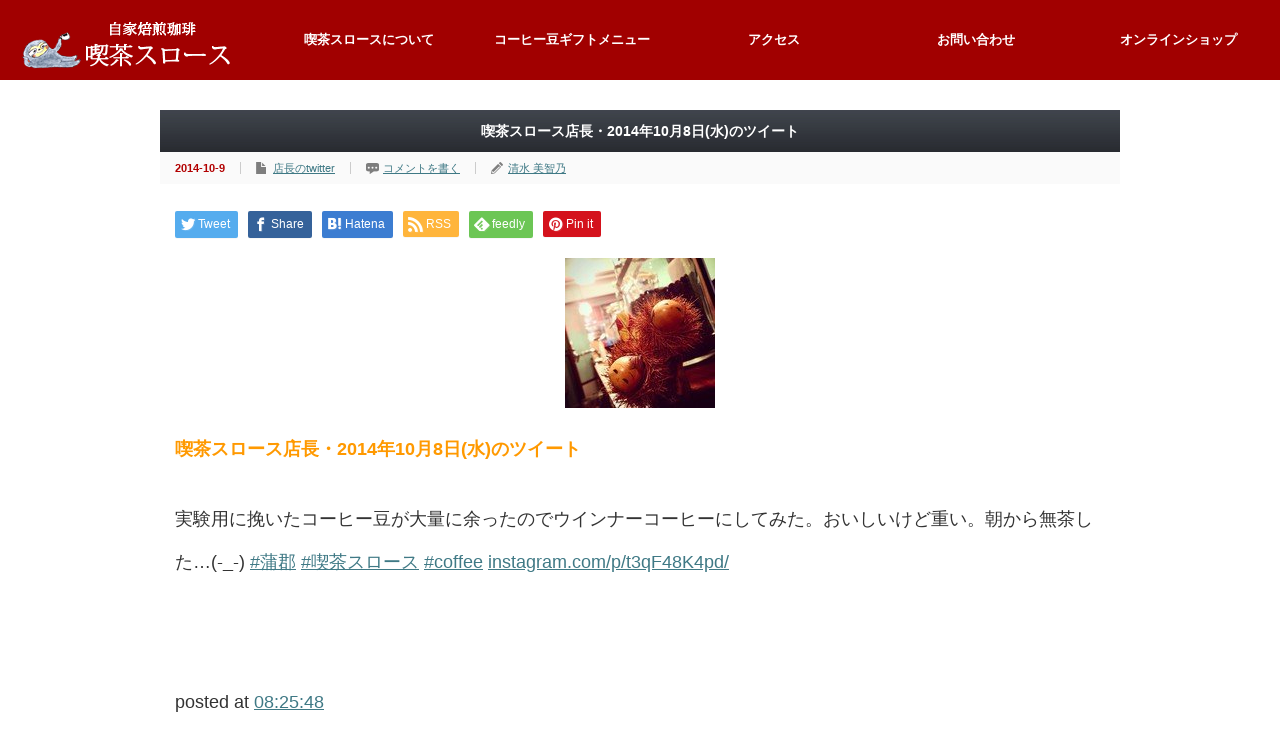

--- FILE ---
content_type: text/html; charset=UTF-8
request_url: https://slothcoffee.jp/archives/4721
body_size: 89359
content:
<!DOCTYPE html PUBLIC "-//W3C//DTD XHTML 1.1//EN" "http://www.w3.org/TR/xhtml11/DTD/xhtml11.dtd">
<!--[if lt IE 9]><html xmlns="http://www.w3.org/1999/xhtml" class="ie"><![endif]-->
<!--[if (gt IE 9)|!(IE)]><!--><html xmlns="http://www.w3.org/1999/xhtml"><!--<![endif]-->
<head profile="http://gmpg.org/xfn/11">
<meta http-equiv="Content-Type" content="text/html; charset=UTF-8" />
<meta http-equiv="X-UA-Compatible" content="IE=edge,chrome=1" />
<meta name="viewport" content="width=device-width" />
<title>喫茶スロース店長・2014年10月8日(水)のツイート | 喫茶スロース | 蒲郡駅北口徒歩2分のコーヒーショップ</title>

<link rel="alternate" type="application/rss+xml" title="喫茶スロース | 蒲郡駅北口徒歩2分のコーヒーショップ RSS Feed" href="https://slothcoffee.jp/feed" />
<link rel="alternate" type="application/atom+xml" title="喫茶スロース | 蒲郡駅北口徒歩2分のコーヒーショップ Atom Feed" href="https://slothcoffee.jp/feed/atom" /> 
<link rel="pingback" href="https://slothcoffee.jp/xmlrpc.php" />


 
<meta name='robots' content='max-image-preview:large' />
<link rel='dns-prefetch' href='//maxcdn.bootstrapcdn.com' />
<link rel="alternate" type="application/rss+xml" title="喫茶スロース | 蒲郡駅北口徒歩2分のコーヒーショップ &raquo; 喫茶スロース店長・2014年10月8日(水)のツイート のコメントのフィード" href="https://slothcoffee.jp/archives/4721/feed" />
<script type="text/javascript">
/* <![CDATA[ */
window._wpemojiSettings = {"baseUrl":"https:\/\/s.w.org\/images\/core\/emoji\/15.0.3\/72x72\/","ext":".png","svgUrl":"https:\/\/s.w.org\/images\/core\/emoji\/15.0.3\/svg\/","svgExt":".svg","source":{"concatemoji":"https:\/\/slothcoffee.jp\/wp-includes\/js\/wp-emoji-release.min.js?ver=6.6.4"}};
/*! This file is auto-generated */
!function(i,n){var o,s,e;function c(e){try{var t={supportTests:e,timestamp:(new Date).valueOf()};sessionStorage.setItem(o,JSON.stringify(t))}catch(e){}}function p(e,t,n){e.clearRect(0,0,e.canvas.width,e.canvas.height),e.fillText(t,0,0);var t=new Uint32Array(e.getImageData(0,0,e.canvas.width,e.canvas.height).data),r=(e.clearRect(0,0,e.canvas.width,e.canvas.height),e.fillText(n,0,0),new Uint32Array(e.getImageData(0,0,e.canvas.width,e.canvas.height).data));return t.every(function(e,t){return e===r[t]})}function u(e,t,n){switch(t){case"flag":return n(e,"\ud83c\udff3\ufe0f\u200d\u26a7\ufe0f","\ud83c\udff3\ufe0f\u200b\u26a7\ufe0f")?!1:!n(e,"\ud83c\uddfa\ud83c\uddf3","\ud83c\uddfa\u200b\ud83c\uddf3")&&!n(e,"\ud83c\udff4\udb40\udc67\udb40\udc62\udb40\udc65\udb40\udc6e\udb40\udc67\udb40\udc7f","\ud83c\udff4\u200b\udb40\udc67\u200b\udb40\udc62\u200b\udb40\udc65\u200b\udb40\udc6e\u200b\udb40\udc67\u200b\udb40\udc7f");case"emoji":return!n(e,"\ud83d\udc26\u200d\u2b1b","\ud83d\udc26\u200b\u2b1b")}return!1}function f(e,t,n){var r="undefined"!=typeof WorkerGlobalScope&&self instanceof WorkerGlobalScope?new OffscreenCanvas(300,150):i.createElement("canvas"),a=r.getContext("2d",{willReadFrequently:!0}),o=(a.textBaseline="top",a.font="600 32px Arial",{});return e.forEach(function(e){o[e]=t(a,e,n)}),o}function t(e){var t=i.createElement("script");t.src=e,t.defer=!0,i.head.appendChild(t)}"undefined"!=typeof Promise&&(o="wpEmojiSettingsSupports",s=["flag","emoji"],n.supports={everything:!0,everythingExceptFlag:!0},e=new Promise(function(e){i.addEventListener("DOMContentLoaded",e,{once:!0})}),new Promise(function(t){var n=function(){try{var e=JSON.parse(sessionStorage.getItem(o));if("object"==typeof e&&"number"==typeof e.timestamp&&(new Date).valueOf()<e.timestamp+604800&&"object"==typeof e.supportTests)return e.supportTests}catch(e){}return null}();if(!n){if("undefined"!=typeof Worker&&"undefined"!=typeof OffscreenCanvas&&"undefined"!=typeof URL&&URL.createObjectURL&&"undefined"!=typeof Blob)try{var e="postMessage("+f.toString()+"("+[JSON.stringify(s),u.toString(),p.toString()].join(",")+"));",r=new Blob([e],{type:"text/javascript"}),a=new Worker(URL.createObjectURL(r),{name:"wpTestEmojiSupports"});return void(a.onmessage=function(e){c(n=e.data),a.terminate(),t(n)})}catch(e){}c(n=f(s,u,p))}t(n)}).then(function(e){for(var t in e)n.supports[t]=e[t],n.supports.everything=n.supports.everything&&n.supports[t],"flag"!==t&&(n.supports.everythingExceptFlag=n.supports.everythingExceptFlag&&n.supports[t]);n.supports.everythingExceptFlag=n.supports.everythingExceptFlag&&!n.supports.flag,n.DOMReady=!1,n.readyCallback=function(){n.DOMReady=!0}}).then(function(){return e}).then(function(){var e;n.supports.everything||(n.readyCallback(),(e=n.source||{}).concatemoji?t(e.concatemoji):e.wpemoji&&e.twemoji&&(t(e.twemoji),t(e.wpemoji)))}))}((window,document),window._wpemojiSettings);
/* ]]> */
</script>
<link rel='stylesheet' id='sbi_styles-css' href='https://slothcoffee.jp/wp-content/plugins/instagram-feed/css/sbi-styles.min.css?ver=6.6.0' type='text/css' media='all' />
<style id='wp-emoji-styles-inline-css' type='text/css'>

	img.wp-smiley, img.emoji {
		display: inline !important;
		border: none !important;
		box-shadow: none !important;
		height: 1em !important;
		width: 1em !important;
		margin: 0 0.07em !important;
		vertical-align: -0.1em !important;
		background: none !important;
		padding: 0 !important;
	}
</style>
<link rel='stylesheet' id='wp-block-library-css' href='https://slothcoffee.jp/wp-includes/css/dist/block-library/style.min.css?ver=6.6.4' type='text/css' media='all' />
<style id='classic-theme-styles-inline-css' type='text/css'>
/*! This file is auto-generated */
.wp-block-button__link{color:#fff;background-color:#32373c;border-radius:9999px;box-shadow:none;text-decoration:none;padding:calc(.667em + 2px) calc(1.333em + 2px);font-size:1.125em}.wp-block-file__button{background:#32373c;color:#fff;text-decoration:none}
</style>
<style id='global-styles-inline-css' type='text/css'>
:root{--wp--preset--aspect-ratio--square: 1;--wp--preset--aspect-ratio--4-3: 4/3;--wp--preset--aspect-ratio--3-4: 3/4;--wp--preset--aspect-ratio--3-2: 3/2;--wp--preset--aspect-ratio--2-3: 2/3;--wp--preset--aspect-ratio--16-9: 16/9;--wp--preset--aspect-ratio--9-16: 9/16;--wp--preset--color--black: #000000;--wp--preset--color--cyan-bluish-gray: #abb8c3;--wp--preset--color--white: #ffffff;--wp--preset--color--pale-pink: #f78da7;--wp--preset--color--vivid-red: #cf2e2e;--wp--preset--color--luminous-vivid-orange: #ff6900;--wp--preset--color--luminous-vivid-amber: #fcb900;--wp--preset--color--light-green-cyan: #7bdcb5;--wp--preset--color--vivid-green-cyan: #00d084;--wp--preset--color--pale-cyan-blue: #8ed1fc;--wp--preset--color--vivid-cyan-blue: #0693e3;--wp--preset--color--vivid-purple: #9b51e0;--wp--preset--gradient--vivid-cyan-blue-to-vivid-purple: linear-gradient(135deg,rgba(6,147,227,1) 0%,rgb(155,81,224) 100%);--wp--preset--gradient--light-green-cyan-to-vivid-green-cyan: linear-gradient(135deg,rgb(122,220,180) 0%,rgb(0,208,130) 100%);--wp--preset--gradient--luminous-vivid-amber-to-luminous-vivid-orange: linear-gradient(135deg,rgba(252,185,0,1) 0%,rgba(255,105,0,1) 100%);--wp--preset--gradient--luminous-vivid-orange-to-vivid-red: linear-gradient(135deg,rgba(255,105,0,1) 0%,rgb(207,46,46) 100%);--wp--preset--gradient--very-light-gray-to-cyan-bluish-gray: linear-gradient(135deg,rgb(238,238,238) 0%,rgb(169,184,195) 100%);--wp--preset--gradient--cool-to-warm-spectrum: linear-gradient(135deg,rgb(74,234,220) 0%,rgb(151,120,209) 20%,rgb(207,42,186) 40%,rgb(238,44,130) 60%,rgb(251,105,98) 80%,rgb(254,248,76) 100%);--wp--preset--gradient--blush-light-purple: linear-gradient(135deg,rgb(255,206,236) 0%,rgb(152,150,240) 100%);--wp--preset--gradient--blush-bordeaux: linear-gradient(135deg,rgb(254,205,165) 0%,rgb(254,45,45) 50%,rgb(107,0,62) 100%);--wp--preset--gradient--luminous-dusk: linear-gradient(135deg,rgb(255,203,112) 0%,rgb(199,81,192) 50%,rgb(65,88,208) 100%);--wp--preset--gradient--pale-ocean: linear-gradient(135deg,rgb(255,245,203) 0%,rgb(182,227,212) 50%,rgb(51,167,181) 100%);--wp--preset--gradient--electric-grass: linear-gradient(135deg,rgb(202,248,128) 0%,rgb(113,206,126) 100%);--wp--preset--gradient--midnight: linear-gradient(135deg,rgb(2,3,129) 0%,rgb(40,116,252) 100%);--wp--preset--font-size--small: 13px;--wp--preset--font-size--medium: 20px;--wp--preset--font-size--large: 36px;--wp--preset--font-size--x-large: 42px;--wp--preset--spacing--20: 0.44rem;--wp--preset--spacing--30: 0.67rem;--wp--preset--spacing--40: 1rem;--wp--preset--spacing--50: 1.5rem;--wp--preset--spacing--60: 2.25rem;--wp--preset--spacing--70: 3.38rem;--wp--preset--spacing--80: 5.06rem;--wp--preset--shadow--natural: 6px 6px 9px rgba(0, 0, 0, 0.2);--wp--preset--shadow--deep: 12px 12px 50px rgba(0, 0, 0, 0.4);--wp--preset--shadow--sharp: 6px 6px 0px rgba(0, 0, 0, 0.2);--wp--preset--shadow--outlined: 6px 6px 0px -3px rgba(255, 255, 255, 1), 6px 6px rgba(0, 0, 0, 1);--wp--preset--shadow--crisp: 6px 6px 0px rgba(0, 0, 0, 1);}:where(.is-layout-flex){gap: 0.5em;}:where(.is-layout-grid){gap: 0.5em;}body .is-layout-flex{display: flex;}.is-layout-flex{flex-wrap: wrap;align-items: center;}.is-layout-flex > :is(*, div){margin: 0;}body .is-layout-grid{display: grid;}.is-layout-grid > :is(*, div){margin: 0;}:where(.wp-block-columns.is-layout-flex){gap: 2em;}:where(.wp-block-columns.is-layout-grid){gap: 2em;}:where(.wp-block-post-template.is-layout-flex){gap: 1.25em;}:where(.wp-block-post-template.is-layout-grid){gap: 1.25em;}.has-black-color{color: var(--wp--preset--color--black) !important;}.has-cyan-bluish-gray-color{color: var(--wp--preset--color--cyan-bluish-gray) !important;}.has-white-color{color: var(--wp--preset--color--white) !important;}.has-pale-pink-color{color: var(--wp--preset--color--pale-pink) !important;}.has-vivid-red-color{color: var(--wp--preset--color--vivid-red) !important;}.has-luminous-vivid-orange-color{color: var(--wp--preset--color--luminous-vivid-orange) !important;}.has-luminous-vivid-amber-color{color: var(--wp--preset--color--luminous-vivid-amber) !important;}.has-light-green-cyan-color{color: var(--wp--preset--color--light-green-cyan) !important;}.has-vivid-green-cyan-color{color: var(--wp--preset--color--vivid-green-cyan) !important;}.has-pale-cyan-blue-color{color: var(--wp--preset--color--pale-cyan-blue) !important;}.has-vivid-cyan-blue-color{color: var(--wp--preset--color--vivid-cyan-blue) !important;}.has-vivid-purple-color{color: var(--wp--preset--color--vivid-purple) !important;}.has-black-background-color{background-color: var(--wp--preset--color--black) !important;}.has-cyan-bluish-gray-background-color{background-color: var(--wp--preset--color--cyan-bluish-gray) !important;}.has-white-background-color{background-color: var(--wp--preset--color--white) !important;}.has-pale-pink-background-color{background-color: var(--wp--preset--color--pale-pink) !important;}.has-vivid-red-background-color{background-color: var(--wp--preset--color--vivid-red) !important;}.has-luminous-vivid-orange-background-color{background-color: var(--wp--preset--color--luminous-vivid-orange) !important;}.has-luminous-vivid-amber-background-color{background-color: var(--wp--preset--color--luminous-vivid-amber) !important;}.has-light-green-cyan-background-color{background-color: var(--wp--preset--color--light-green-cyan) !important;}.has-vivid-green-cyan-background-color{background-color: var(--wp--preset--color--vivid-green-cyan) !important;}.has-pale-cyan-blue-background-color{background-color: var(--wp--preset--color--pale-cyan-blue) !important;}.has-vivid-cyan-blue-background-color{background-color: var(--wp--preset--color--vivid-cyan-blue) !important;}.has-vivid-purple-background-color{background-color: var(--wp--preset--color--vivid-purple) !important;}.has-black-border-color{border-color: var(--wp--preset--color--black) !important;}.has-cyan-bluish-gray-border-color{border-color: var(--wp--preset--color--cyan-bluish-gray) !important;}.has-white-border-color{border-color: var(--wp--preset--color--white) !important;}.has-pale-pink-border-color{border-color: var(--wp--preset--color--pale-pink) !important;}.has-vivid-red-border-color{border-color: var(--wp--preset--color--vivid-red) !important;}.has-luminous-vivid-orange-border-color{border-color: var(--wp--preset--color--luminous-vivid-orange) !important;}.has-luminous-vivid-amber-border-color{border-color: var(--wp--preset--color--luminous-vivid-amber) !important;}.has-light-green-cyan-border-color{border-color: var(--wp--preset--color--light-green-cyan) !important;}.has-vivid-green-cyan-border-color{border-color: var(--wp--preset--color--vivid-green-cyan) !important;}.has-pale-cyan-blue-border-color{border-color: var(--wp--preset--color--pale-cyan-blue) !important;}.has-vivid-cyan-blue-border-color{border-color: var(--wp--preset--color--vivid-cyan-blue) !important;}.has-vivid-purple-border-color{border-color: var(--wp--preset--color--vivid-purple) !important;}.has-vivid-cyan-blue-to-vivid-purple-gradient-background{background: var(--wp--preset--gradient--vivid-cyan-blue-to-vivid-purple) !important;}.has-light-green-cyan-to-vivid-green-cyan-gradient-background{background: var(--wp--preset--gradient--light-green-cyan-to-vivid-green-cyan) !important;}.has-luminous-vivid-amber-to-luminous-vivid-orange-gradient-background{background: var(--wp--preset--gradient--luminous-vivid-amber-to-luminous-vivid-orange) !important;}.has-luminous-vivid-orange-to-vivid-red-gradient-background{background: var(--wp--preset--gradient--luminous-vivid-orange-to-vivid-red) !important;}.has-very-light-gray-to-cyan-bluish-gray-gradient-background{background: var(--wp--preset--gradient--very-light-gray-to-cyan-bluish-gray) !important;}.has-cool-to-warm-spectrum-gradient-background{background: var(--wp--preset--gradient--cool-to-warm-spectrum) !important;}.has-blush-light-purple-gradient-background{background: var(--wp--preset--gradient--blush-light-purple) !important;}.has-blush-bordeaux-gradient-background{background: var(--wp--preset--gradient--blush-bordeaux) !important;}.has-luminous-dusk-gradient-background{background: var(--wp--preset--gradient--luminous-dusk) !important;}.has-pale-ocean-gradient-background{background: var(--wp--preset--gradient--pale-ocean) !important;}.has-electric-grass-gradient-background{background: var(--wp--preset--gradient--electric-grass) !important;}.has-midnight-gradient-background{background: var(--wp--preset--gradient--midnight) !important;}.has-small-font-size{font-size: var(--wp--preset--font-size--small) !important;}.has-medium-font-size{font-size: var(--wp--preset--font-size--medium) !important;}.has-large-font-size{font-size: var(--wp--preset--font-size--large) !important;}.has-x-large-font-size{font-size: var(--wp--preset--font-size--x-large) !important;}
:where(.wp-block-post-template.is-layout-flex){gap: 1.25em;}:where(.wp-block-post-template.is-layout-grid){gap: 1.25em;}
:where(.wp-block-columns.is-layout-flex){gap: 2em;}:where(.wp-block-columns.is-layout-grid){gap: 2em;}
:root :where(.wp-block-pullquote){font-size: 1.5em;line-height: 1.6;}
</style>
<link rel='stylesheet' id='contact-form-7-css' href='https://slothcoffee.jp/wp-content/plugins/contact-form-7/includes/css/styles.css?ver=5.9.8' type='text/css' media='all' />
<link rel='stylesheet' id='ctf_styles-css' href='https://slothcoffee.jp/wp-content/plugins/custom-twitter-feeds/css/ctf-styles.min.css?ver=2.2.4' type='text/css' media='all' />
<link rel='stylesheet' id='set_vk_post_autor_css-css' href='https://slothcoffee.jp/wp-content/plugins/vk-post-author-display/assets/css/vk-post-author.css?ver=1.25.0' type='text/css' media='all' />
<link rel='stylesheet' id='cff-css' href='https://slothcoffee.jp/wp-content/plugins/custom-facebook-feed/assets/css/cff-style.min.css?ver=4.2.5' type='text/css' media='all' />
<link rel='stylesheet' id='sb-font-awesome-css' href='https://maxcdn.bootstrapcdn.com/font-awesome/4.7.0/css/font-awesome.min.css?ver=6.6.4' type='text/css' media='all' />
<link rel='stylesheet' id='vk-font-awesome-css' href='https://slothcoffee.jp/wp-content/plugins/vk-post-author-display/vendor/vektor-inc/font-awesome-versions/src/versions/6/css/all.min.css?ver=6.4.2' type='text/css' media='all' />
<link rel='stylesheet' id='amazonjs-css' href='https://slothcoffee.jp/wp-content/plugins/amazonjs/css/amazonjs.css?ver=0.7.3' type='text/css' media='all' />
<script type="text/javascript" src="https://slothcoffee.jp/wp-includes/js/jquery/jquery.min.js?ver=3.7.1" id="jquery-core-js"></script>
<script type="text/javascript" src="https://slothcoffee.jp/wp-includes/js/jquery/jquery-migrate.min.js?ver=3.4.1" id="jquery-migrate-js"></script>
<link rel="https://api.w.org/" href="https://slothcoffee.jp/wp-json/" /><link rel="alternate" title="JSON" type="application/json" href="https://slothcoffee.jp/wp-json/wp/v2/posts/4721" /><link rel="canonical" href="https://slothcoffee.jp/archives/4721" />
<link rel='shortlink' href='https://slothcoffee.jp/?p=4721' />
<link rel="alternate" title="oEmbed (JSON)" type="application/json+oembed" href="https://slothcoffee.jp/wp-json/oembed/1.0/embed?url=https%3A%2F%2Fslothcoffee.jp%2Farchives%2F4721" />
<link rel="alternate" title="oEmbed (XML)" type="text/xml+oembed" href="https://slothcoffee.jp/wp-json/oembed/1.0/embed?url=https%3A%2F%2Fslothcoffee.jp%2Farchives%2F4721&#038;format=xml" />
<script>
(function() {
	(function (i, s, o, g, r, a, m) {
		i['GoogleAnalyticsObject'] = r;
		i[r] = i[r] || function () {
				(i[r].q = i[r].q || []).push(arguments)
			}, i[r].l = 1 * new Date();
		a = s.createElement(o),
			m = s.getElementsByTagName(o)[0];
		a.async = 1;
		a.src = g;
		m.parentNode.insertBefore(a, m)
	})(window, document, 'script', 'https://google-analytics.com/analytics.js', 'ga');

	ga('create', 'UA-44643574-1', 'auto');
			ga('send', 'pageview');
	})();
</script>
<link rel="icon" href="https://slothcoffee.jp/wp-content/uploads/2023/09/cropped-kanban-2-32x32.png" sizes="32x32" />
<link rel="icon" href="https://slothcoffee.jp/wp-content/uploads/2023/09/cropped-kanban-2-192x192.png" sizes="192x192" />
<link rel="apple-touch-icon" href="https://slothcoffee.jp/wp-content/uploads/2023/09/cropped-kanban-2-180x180.png" />
<meta name="msapplication-TileImage" content="https://slothcoffee.jp/wp-content/uploads/2023/09/cropped-kanban-2-270x270.png" />
		<style type="text/css" id="wp-custom-css">
			body{
	--main-color: #a10000;
}		</style>
		
<script type="text/javascript" src="https://slothcoffee.jp/wp-content/themes/gorgeous_tcd013/js/jquery.li-scroller.1.0.js"></script>
<script type="text/javascript">
jQuery(document).ready(function($){
 $("#newslist").liScroll({travelocity: 0.08});
});
</script>



<link rel="stylesheet" href="https://slothcoffee.jp/wp-content/themes/slothcoffee/style.css?ver=" type="text/css" />
<link rel="stylesheet" href="https://slothcoffee.jp/wp-content/themes/gorgeous_tcd013/comment-style.css?ver=" type="text/css" />

<link rel="stylesheet" href="https://slothcoffee.jp/wp-content/themes/slothcoffee/style.css?ver=" type="text/css" />
<link rel="stylesheet" media="screen and (min-width:641px)" href="https://slothcoffee.jp/wp-content/themes/slothcoffee/style_pc.css?ver=" type="text/css" />
<link rel="stylesheet" media="screen and (max-width:640px)" href="https://slothcoffee.jp/wp-content/themes/slothcoffee/style_sp.css?ver=" type="text/css" />

<link rel="stylesheet" href="https://slothcoffee.jp/wp-content/themes/slothcoffee/japanese.css?ver=" type="text/css" />

<script type="text/javascript" src="https://slothcoffee.jp/wp-content/themes/gorgeous_tcd013/js/jscript.js?ver="></script>
<script type="text/javascript" src="https://slothcoffee.jp/wp-content/themes/gorgeous_tcd013/js/scroll.js?ver="></script>
<script type="text/javascript" src="https://slothcoffee.jp/wp-content/themes/gorgeous_tcd013/js/comment.js?ver="></script>
<script type="text/javascript" src="https://slothcoffee.jp/wp-content/themes/gorgeous_tcd013/js/rollover.js?ver="></script>
<!--[if lt IE 9]>
<link id="stylesheet" rel="stylesheet" href="https://slothcoffee.jp/wp-content/themes/gorgeous_tcd013/style_pc.css?ver=" type="text/css" />
<script type="text/javascript" src="https://slothcoffee.jp/wp-content/themes/gorgeous_tcd013/js/ie.js?ver="></script>
<link rel="stylesheet" href="https://slothcoffee.jp/wp-content/themes/gorgeous_tcd013/ie.css" type="text/css" />
<![endif]-->

<!--[if IE 7]>
<link rel="stylesheet" href="https://slothcoffee.jp/wp-content/themes/gorgeous_tcd013/ie7.css" type="text/css" />
<![endif]-->
<style type="text/css">
body { font-size:18px; }
</style>

<link rel="shortcut icon" href="http://slothcoffee.jp/wp-content/uploads/2017/12/fav.png">

</head>
<body class="post-template-default single single-post postid-4721 single-format-standard fa_v6_css" class=" default">

 <div id="header_wrap">
  <div id="header" class="clearfix">

   <div class="head_nav">
        <!-- logo -->
        <h2 id="logo" style="top:65px; left:8px;"><a href=" https://slothcoffee.jp/" title="喫茶スロース | 蒲郡駅北口徒歩2分のコーヒーショップ" data-label="喫茶スロース | 蒲郡駅北口徒歩2分のコーヒーショップ"><img src="https://slothcoffee.jp/wp-content/uploads/tcd-w/logo.png?1768621455" alt="喫茶スロース | 蒲郡駅北口徒歩2分のコーヒーショップ" title="喫茶スロース | 蒲郡駅北口徒歩2分のコーヒーショップ" /></a></h2>
        <!-- global menu -->
        <a href="#" class="menu_button">menu</a>
        <div id="global_menu" class="clearfix">
            <ul id="menu-%e3%82%b0%e3%83%ad%e3%83%bc%e3%83%90%e3%83%ab%e3%83%a1%e3%83%8b%e3%83%a5%e3%83%bc" class="menu"><li id="menu-item-83" class="menu-item menu-item-type-post_type menu-item-object-page menu-item-83"><a href="https://slothcoffee.jp/about">喫茶スロースについて</a></li>
<li id="menu-item-11433" class="menu-item menu-item-type-post_type menu-item-object-page menu-item-11433"><a href="https://slothcoffee.jp/%e3%82%b3%e3%83%bc%e3%83%92%e3%83%bc%e8%b1%86%e3%82%ae%e3%83%95%e3%83%88%e3%83%a1%e3%83%8b%e3%83%a5%e3%83%bc">コーヒー豆ギフトメニュー</a></li>
<li id="menu-item-14192" class="menu-item menu-item-type-custom menu-item-object-custom menu-item-14192"><a href="#access">アクセス</a></li>
<li id="menu-item-14191" class="menu-item menu-item-type-post_type menu-item-object-page menu-item-14191"><a href="https://slothcoffee.jp/contact">お問い合わせ</a></li>
<li id="menu-item-9" class="menu-item menu-item-type-custom menu-item-object-custom menu-item-9"><a target="_blank" rel="noopener" href="http://slothcoffee.base.ec/">オンラインショップ</a></li>
</ul>        </div>
    </div>

   <!-- banner -->
         
  </div><!-- END #header -->
 </div><!-- END #header_wrap -->

 <!-- smartphone banner -->
 
 <div id="contents" class="clearfix">

<div id="main_col">


 <h2 class="headline1" id="page_headline">喫茶スロース店長・2014年10月8日(水)のツイート</h2>

 <div id="content" class="clearfix">

  
    <ul id="single_meta" class="clearfix">
   <li class="date">2014-10-9</li>   <li class="post_category"><a href="https://slothcoffee.jp/archives/category/twitter" rel="category tag">店長のtwitter</a></li>      <li class="post_comment"><a href="https://slothcoffee.jp/archives/4721#respond">コメントを書く</a></li>   <li class="post_author"><a href="https://slothcoffee.jp/archives/author/m-shimizu" title="清水 美智乃 の投稿" rel="author">清水 美智乃</a></li>  </ul>
  
  <div class="post clearfix">

   <!-- sns button top -->
      <div style="clear:both;">
   
<!--Type1-->

<div id="share_top1">

 

<div class="sns">
<ul class="type1 clearfix">
<!--Twitterボタン-->
<li class="twitter">
<a href="http://twitter.com/share?text=%E5%96%AB%E8%8C%B6%E3%82%B9%E3%83%AD%E3%83%BC%E3%82%B9%E5%BA%97%E9%95%B7%E3%83%BB2014%E5%B9%B410%E6%9C%888%E6%97%A5%28%E6%B0%B4%29%E3%81%AE%E3%83%84%E3%82%A4%E3%83%BC%E3%83%88&url=https%3A%2F%2Fslothcoffee.jp%2Farchives%2F4721&via=slothcoffee&tw_p=tweetbutton&related=slothcoffee" onclick="javascript:window.open(this.href, '', 'menubar=no,toolbar=no,resizable=yes,scrollbars=yes,height=400,width=600');return false;"><i class="icon-twitter"></i><span class="ttl">Tweet</span><span class="share-count"></span></a></li>

<!--Facebookボタン-->
<li class="facebook">
<a href="//www.facebook.com/sharer/sharer.php?u=https://slothcoffee.jp/archives/4721&amp;t=%E5%96%AB%E8%8C%B6%E3%82%B9%E3%83%AD%E3%83%BC%E3%82%B9%E5%BA%97%E9%95%B7%E3%83%BB2014%E5%B9%B410%E6%9C%888%E6%97%A5%28%E6%B0%B4%29%E3%81%AE%E3%83%84%E3%82%A4%E3%83%BC%E3%83%88" class="facebook-btn-icon-link" target="blank" rel="nofollow"><i class="icon-facebook"></i><span class="ttl">Share</span><span class="share-count"></span></a></li>


<!--Hatebuボタン-->
<li class="hatebu">
<a href="http://b.hatena.ne.jp/add?mode=confirm&url=https%3A%2F%2Fslothcoffee.jp%2Farchives%2F4721" onclick="javascript:window.open(this.href, '', 'menubar=no,toolbar=no,resizable=yes,scrollbars=yes,height=400,width=510');return false;" ><i class="icon-hatebu"></i><span class="ttl">Hatena</span><span class="share-count"></span></a></li>


<!--RSSボタン-->
<li class="rss">
<a href="https://slothcoffee.jp/feed" target="blank"><i class="icon-rss"></i><span class="ttl">RSS</span></a></li>

<!--Feedlyボタン-->
<li class="feedly">
<a href="http://feedly.com/index.html#subscription%2Ffeed%2Fhttps://slothcoffee.jp/feed" target="blank"><i class="icon-feedly"></i><span class="ttl">feedly</span><span class="share-count"></span></a></li>

<!--Pinterestボタン-->
<li class="pinterest">
<a rel="nofollow" target="_blank" href="https://www.pinterest.com/pin/create/button/?url=https%3A%2F%2Fslothcoffee.jp%2Farchives%2F4721&media=https://slothcoffee.jp/wp-content/uploads/2014/10/10725052_543150399161805_1265373836_s.jpg&description=%E5%96%AB%E8%8C%B6%E3%82%B9%E3%83%AD%E3%83%BC%E3%82%B9%E5%BA%97%E9%95%B7%E3%83%BB2014%E5%B9%B410%E6%9C%888%E6%97%A5%28%E6%B0%B4%29%E3%81%AE%E3%83%84%E3%82%A4%E3%83%BC%E3%83%88"><i class="icon-pinterest"></i><span class="ttl">Pin&nbsp;it</span></a></li>

</ul>
</div>

</div>


<!--Type2-->

<!--Type3-->

<!--Type4-->

<!--Type5-->
   </div>
      <!-- /sns button top -->

         
   <div class="post_image"><img width="150" height="150" src="https://slothcoffee.jp/wp-content/uploads/2014/10/10725052_543150399161805_1265373836_s.jpg" class="attachment-large size-large wp-post-image" alt="喫茶スロース" decoding="async" /></div>
   <p><strong><span style="color: #ff9900;">喫茶スロース店長・2014年10月8日(水)のツイート</span></strong></p>
<div class="tl-tweet">
<p class="tl-text">実験用に挽いたコーヒー豆が大量に余ったのでウインナーコーヒーにしてみた。おいしいけど重い。朝から無茶した…(-_-) <a href="https://twitter.com/search?q=%23%E8%92%B2%E9%83%A1" target="_blank">#蒲郡</a> <a href="https://twitter.com/search?q=%23%E5%96%AB%E8%8C%B6%E3%82%B9%E3%83%AD%E3%83%BC%E3%82%B9" target="_blank">#喫茶スロース</a> <a href="https://twitter.com/search?q=%23coffee" target="_blank">#coffee</a> <a title="http://instagram.com/p/t3qF48K4pd/" href="http://t.co/5pIWbhkcAL" target="_blank">instagram.com/p/t3qF48K4pd/</a></p>
<p><a href="http://instagram.com/p/t3qF48K4pd/" target="_blank"><img decoding="async" class="tl-image" src="http://instagram.com/p/t3qF48K4pd/media/?size=t" alt="" width="150" height="150" /></a></p>
<p class="tl-posted">posted at <a href="http://twitter.com/slothcoffee/status/519629697156517888" target="_blank">08:25:48</a></p>
</div>
<div class="tl-tweet">
<p class="tl-text">朝もたっぷり飲んだのに 本日二度目のウインナーコーヒー。 食欲の秋…(°_°) <a href="https://twitter.com/search?q=%23%E5%96%AB%E8%8C%B6%E3%82%B9%E3%83%AD%E3%83%BC%E3%82%B9" target="_blank">#喫茶スロース</a> <a href="https://twitter.com/search?q=%23%E8%92%B2%E9%83%A1" target="_blank">#蒲郡</a> <a href="https://twitter.com/search?q=%23coffee" target="_blank">#coffee</a> <a href="https://twitter.com/search?q=%23%E3%82%B3%E3%83%BC%E3%83%92%E3%83%BC" target="_blank">#コーヒー</a> <a title="http://instagram.com/p/t4IGmkK4j8/" href="http://t.co/sAFsnAChxB" target="_blank">instagram.com/p/t4IGmkK4j8/</a></p>
<p><a href="http://instagram.com/p/t4IGmkK4j8/" target="_blank"><img decoding="async" class="tl-image" src="http://instagram.com/p/t4IGmkK4j8/media/?size=t" alt="" width="150" height="150" /></a></p>
<p class="tl-posted">posted at <a href="http://twitter.com/slothcoffee/status/519695691799461890" target="_blank">12:48:03</a></p>
</div>
<div class="tl-tweet">
<p class="tl-text">喫茶スロース、本日は15時からオープンします。 どうぞよろしくお願い致します！ 『コーヒーをもっと楽しむ会・スロースコーヒー研究会 | 自家焙煎珈琲 喫茶スロース | 愛知県蒲郡市のコーヒーショップ』&#8230; <a title="http://fb.me/6PiS72r1c" href="http://t.co/ntp10kqBXg" target="_blank">fb.me/6PiS72r1c</a></p>
<p class="tl-posted">posted at <a href="http://twitter.com/slothcoffee/status/519708462968631298" target="_blank">13:38:47</a></p>
</div>
<div class="tl-tweet">
<p class="tl-text">秋がやってきましたね…。秋らしい栗こけしを飾ってみましょうか。<a href="https://twitter.com/search?q=%23%E8%92%B2%E9%83%A1" target="_blank">#蒲郡</a> <a href="https://twitter.com/search?q=%23%E5%96%AB%E8%8C%B6%E3%82%B9%E3%83%AD%E3%83%BC%E3%82%B9" target="_blank">#喫茶スロース</a> <a href="https://twitter.com/search?q=%23%E3%82%B3%E3%83%BC%E3%83%92%E3%83%BC" target="_blank">#コーヒー</a> <a href="https://twitter.com/search?q=%23%E3%81%93%E3%81%91%E3%81%97" target="_blank">#こけし</a> <a href="https://twitter.com/search?q=%23%E3%83%AC%E3%83%88%E3%83%AD%E3%81%93%E3%81%91%E3%81%97" target="_blank">#レトロこけし</a> <a href="https://twitter.com/search?q=%23%E3%81%8A%E5%9C%9F%E7%94%A3%E3%81%93%E3%81%91%E3%81%97" target="_blank">#お土産こけし</a> @ 自家焙煎喫茶スロース <a title="http://instagram.com/p/t5AoGGK4ix/" href="http://t.co/UC0GRebT8g" target="_blank">instagram.com/p/t5AoGGK4ix/</a></p>
<p><a href="http://instagram.com/p/t5AoGGK4ix/" target="_blank"><img loading="lazy" decoding="async" class="tl-image" src="http://instagram.com/p/t5AoGGK4ix/media/?size=t" alt="" width="150" height="150" /></a></p>
<p class="tl-posted">posted at <a href="http://twitter.com/slothcoffee/status/519819988241104896" target="_blank">21:01:57</a></p>
</div>
<div class="tl-tweet">
<p class="tl-text">RT <a href="https://twitter.com/slothcoffeebook" target="_blank">@slothcoffeebook</a>: 来月の課題図書は、松浦弥太郎「松浦弥太郎の新しいお金術」です！ <a title="http://slothcoffee.jp/archives/4691" href="http://t.co/whmshLDEsd" target="_blank">slothcoffee.jp/archives/4691</a> <a title="http://fb.me/2X9E6TCRd" href="http://t.co/Y8k26NYHlV" target="_blank">fb.me/2X9E6TCRd</a></p>
<p class="tl-posted">posted at <a href="http://twitter.com/slothcoffee/status/519856690645061635" target="_blank">23:27:48</a></p>
</div>
<section class="padSection" id="padSection"><h4 class="padSectionTitle">この記事を書いた人</h4><div id="avatar" class="avatar square"><img decoding="async" src="https://slothcoffee.jp/wp-content/uploads/2023/09/cropped-kanban-2-150x150.png" alt="清水 美智乃" /></div><!-- [ /#avatar ] --><dl id="profileTxtSet" class="profileTxtSet">
<dt>
<span id="authorName" class="authorName">清水 美智乃</span><span id="pad_caption" class="pad_caption">喫茶スロース店長</span></dt><dd>
喫茶スロースで毎日コーヒーをいれています。<br />
ナマケモノのようにのんびり、ゆっくり過ごしていきたいです。<br />
好きなことは、コーヒー研究・イラストを描くこと・こけし収集・ラジオの人生相談を聴くこと。<br />
古いこけしにロマンを感じ、収集して楽しんでいます。
<ul class="sns_icons"><li class="pad_url"><a href="http://slothcoffee.jp" target
				="_blank" class="web"><i class="fas fa-globe" aria-hidden="true"></i></a></li><li class="pad_twitter"><a href="https://twitter.com/slothcoffee" target
					="_blank" class="twitter"><i class="fa-brands fa-square-x-twitter" aria-hidden="true"></i></a></li></ul></dd></dl><div id="latestEntries">
<h5 class="latestEntriesTitle">この投稿者の最近の記事</h5>
<ul class="entryList">
<li class="thumbnailBox"><span class="inner-box"><span class="postImage"><a href="https://slothcoffee.jp/archives/11485"><img loading="lazy" decoding="async" width="150" height="150" src="https://slothcoffee.jp/wp-content/uploads/2018/01/morning-150x150.jpg" class="attachment-thumbnail size-thumbnail wp-post-image" alt="" srcset="https://slothcoffee.jp/wp-content/uploads/2018/01/morning-150x150.jpg 150w, https://slothcoffee.jp/wp-content/uploads/2018/01/morning-120x120.jpg 120w" sizes="(max-width: 150px) 100vw, 150px" /><a class="padCate" style="background-color:#999999" href="https://slothcoffee.jp/archives/category/%e3%82%b9%e3%83%ad%e3%83%bc%e3%82%b9%e5%8b%95%e7%94%bb">スロース動画</a></a></span></span><span class="padDate">2018年1月6日</span><a href="https://slothcoffee.jp/archives/11485" class="padTitle">台湾の朝ごはんは豆乳と揚げパンで決まり！</a></li>
<li class="thumbnailBox"><span class="inner-box"><span class="postImage"><a href="https://slothcoffee.jp/archives/11390"><img loading="lazy" decoding="async" width="150" height="150" src="https://slothcoffee.jp/wp-content/uploads/2017/12/IMG_0731-150x150.jpg" class="attachment-thumbnail size-thumbnail wp-post-image" alt="" srcset="https://slothcoffee.jp/wp-content/uploads/2017/12/IMG_0731-150x150.jpg 150w, https://slothcoffee.jp/wp-content/uploads/2017/12/IMG_0731-300x300.jpg 300w, https://slothcoffee.jp/wp-content/uploads/2017/12/IMG_0731-768x768.jpg 768w, https://slothcoffee.jp/wp-content/uploads/2017/12/IMG_0731-1024x1024.jpg 1024w, https://slothcoffee.jp/wp-content/uploads/2017/12/IMG_0731-120x120.jpg 120w, https://slothcoffee.jp/wp-content/uploads/2017/12/IMG_0731.jpg 1080w" sizes="(max-width: 150px) 100vw, 150px" /><a class="padCate" style="background-color:#999999" href="https://slothcoffee.jp/archives/category/slothcollege/sanyone">サンヨネ勝手に宣伝局</a></a></span></span><span class="padDate">2017年12月4日</span><a href="https://slothcoffee.jp/archives/11390" class="padTitle">気になる！サンヨネさんの【やさしい】シリーズ〜「やさしい焼きそば」を作ってみました</a></li>
<li class="thumbnailBox"><span class="inner-box"><span class="postImage"><a href="https://slothcoffee.jp/archives/11176"><img loading="lazy" decoding="async" width="150" height="150" src="https://slothcoffee.jp/wp-content/uploads/2017/08/blogsamu-150x150.png" class="attachment-thumbnail size-thumbnail wp-post-image" alt="" srcset="https://slothcoffee.jp/wp-content/uploads/2017/08/blogsamu-150x150.png 150w, https://slothcoffee.jp/wp-content/uploads/2017/08/blogsamu-120x120.png 120w" sizes="(max-width: 150px) 100vw, 150px" /><a class="padCate" style="background-color:#999999" href="https://slothcoffee.jp/archives/category/%e3%81%93%e3%81%91%e3%81%97">こけし</a></a></span></span><span class="padDate">2017年8月11日</span><a href="https://slothcoffee.jp/archives/11176" class="padTitle">喫茶スロース・レトロこけしコレクション 【#018】</a></li>
<li class="thumbnailBox"><span class="inner-box"><span class="postImage"><a href="https://slothcoffee.jp/archives/10984"><img loading="lazy" decoding="async" width="150" height="150" src="https://slothcoffee.jp/wp-content/uploads/2017/06/shuugou--150x150.png" class="attachment-thumbnail size-thumbnail wp-post-image" alt="" srcset="https://slothcoffee.jp/wp-content/uploads/2017/06/shuugou--150x150.png 150w, https://slothcoffee.jp/wp-content/uploads/2017/06/shuugou--300x300.png 300w, https://slothcoffee.jp/wp-content/uploads/2017/06/shuugou--768x768.png 768w, https://slothcoffee.jp/wp-content/uploads/2017/06/shuugou--120x120.png 120w, https://slothcoffee.jp/wp-content/uploads/2017/06/shuugou-.png 787w" sizes="(max-width: 150px) 100vw, 150px" /><a class="padCate" style="background-color:#999999" href="https://slothcoffee.jp/archives/category/%e3%82%a4%e3%83%99%e3%83%b3%e3%83%88%e3%83%ac%e3%83%9d%e3%83%bc%e3%83%88">イベントレポート</a></a></span></span><span class="padDate">2017年6月6日</span><a href="https://slothcoffee.jp/archives/10984" class="padTitle">20周年記念パーティーありがとうございました！</a></li>
</ul>
</div>
</section>   
         
   <!-- sns button bottom -->
      <div style="clear:both; margin:40px 0 20px;">
   
<!--Type1-->

<div id="share_top1">

 

<div class="sns">
<ul class="type1 clearfix">
<!--Twitterボタン-->
<li class="twitter">
<a href="http://twitter.com/share?text=%E5%96%AB%E8%8C%B6%E3%82%B9%E3%83%AD%E3%83%BC%E3%82%B9%E5%BA%97%E9%95%B7%E3%83%BB2014%E5%B9%B410%E6%9C%888%E6%97%A5%28%E6%B0%B4%29%E3%81%AE%E3%83%84%E3%82%A4%E3%83%BC%E3%83%88&url=https%3A%2F%2Fslothcoffee.jp%2Farchives%2F4721&via=slothcoffee&tw_p=tweetbutton&related=slothcoffee" onclick="javascript:window.open(this.href, '', 'menubar=no,toolbar=no,resizable=yes,scrollbars=yes,height=400,width=600');return false;"><i class="icon-twitter"></i><span class="ttl">Tweet</span><span class="share-count"></span></a></li>

<!--Facebookボタン-->
<li class="facebook">
<a href="//www.facebook.com/sharer/sharer.php?u=https://slothcoffee.jp/archives/4721&amp;t=%E5%96%AB%E8%8C%B6%E3%82%B9%E3%83%AD%E3%83%BC%E3%82%B9%E5%BA%97%E9%95%B7%E3%83%BB2014%E5%B9%B410%E6%9C%888%E6%97%A5%28%E6%B0%B4%29%E3%81%AE%E3%83%84%E3%82%A4%E3%83%BC%E3%83%88" class="facebook-btn-icon-link" target="blank" rel="nofollow"><i class="icon-facebook"></i><span class="ttl">Share</span><span class="share-count"></span></a></li>


<!--Hatebuボタン-->
<li class="hatebu">
<a href="http://b.hatena.ne.jp/add?mode=confirm&url=https%3A%2F%2Fslothcoffee.jp%2Farchives%2F4721" onclick="javascript:window.open(this.href, '', 'menubar=no,toolbar=no,resizable=yes,scrollbars=yes,height=400,width=510');return false;" ><i class="icon-hatebu"></i><span class="ttl">Hatena</span><span class="share-count"></span></a></li>


<!--RSSボタン-->
<li class="rss">
<a href="https://slothcoffee.jp/feed" target="blank"><i class="icon-rss"></i><span class="ttl">RSS</span></a></li>

<!--Feedlyボタン-->
<li class="feedly">
<a href="http://feedly.com/index.html#subscription%2Ffeed%2Fhttps://slothcoffee.jp/feed" target="blank"><i class="icon-feedly"></i><span class="ttl">feedly</span><span class="share-count"></span></a></li>

<!--Pinterestボタン-->
<li class="pinterest">
<a rel="nofollow" target="_blank" href="https://www.pinterest.com/pin/create/button/?url=https%3A%2F%2Fslothcoffee.jp%2Farchives%2F4721&media=https://slothcoffee.jp/wp-content/uploads/2014/10/10725052_543150399161805_1265373836_s.jpg&description=%E5%96%AB%E8%8C%B6%E3%82%B9%E3%83%AD%E3%83%BC%E3%82%B9%E5%BA%97%E9%95%B7%E3%83%BB2014%E5%B9%B410%E6%9C%888%E6%97%A5%28%E6%B0%B4%29%E3%81%AE%E3%83%84%E3%82%A4%E3%83%BC%E3%83%88"><i class="icon-pinterest"></i><span class="ttl">Pin&nbsp;it</span></a></li>

</ul>
</div>

</div>


<!--Type2-->

<!--Type3-->

<!--Type4-->

<!--Type5-->
   </div>
      <!-- /sns button bottom -->

  </div><!-- END .post -->

  <!-- author info -->
  
  
    <div id="related_post">
   <h3 class="headline3">関連記事</h3>
   <ul class="clearfix">
        <li class="clearfix odd">
     <a class="image" href="https://slothcoffee.jp/archives/4730"><img width="150" height="150" src="https://slothcoffee.jp/wp-content/uploads/2014/10/10727287_346811322166387_1171360957_s.jpg" class="attachment-small_size size-small_size wp-post-image" alt="喫茶スロース さっぺりぽぺっと" decoding="async" loading="lazy" /></a>
     <div class="info">
            <ul class="meta clearfix">
       <li class="date">2014-10-12</li>       <li class="category"><a href="https://slothcoffee.jp/archives/category/twitter" rel="category tag">店長のtwitter</a></li>      </ul>
            <h4 class="title"><a href="https://slothcoffee.jp/archives/4730">喫茶スロース店長・2014年10月11日(土)のツイート</a></h4>
     </div>
    </li>
        <li class="clearfix even">
     <a class="image" href="https://slothcoffee.jp/archives/5635"><img width="150" height="150" src="https://slothcoffee.jp/wp-content/uploads/2015/02/10979546_581476691989399_1133279415_n-150x150.jpg" class="attachment-small_size size-small_size wp-post-image" alt="喫茶スロース" decoding="async" loading="lazy" srcset="https://slothcoffee.jp/wp-content/uploads/2015/02/10979546_581476691989399_1133279415_n-150x150.jpg 150w, https://slothcoffee.jp/wp-content/uploads/2015/02/10979546_581476691989399_1133279415_n-300x300.jpg 300w, https://slothcoffee.jp/wp-content/uploads/2015/02/10979546_581476691989399_1133279415_n.jpg 306w" sizes="(max-width: 150px) 100vw, 150px" /></a>
     <div class="info">
            <ul class="meta clearfix">
       <li class="date">2015-2-8</li>       <li class="category"><a href="https://slothcoffee.jp/archives/category/twitter" rel="category tag">店長のtwitter</a></li>      </ul>
            <h4 class="title"><a href="https://slothcoffee.jp/archives/5635">喫茶スロース店長・2015年2月6.7日のツイート</a></h4>
     </div>
    </li>
        <li class="clearfix odd">
     <a class="image" href="https://slothcoffee.jp/archives/4258"><img width="150" height="150" src="https://slothcoffee.jp/wp-content/uploads/2014/08/10611238_1520353798198971_826051478_s.jpg" class="attachment-small_size size-small_size wp-post-image" alt="喫茶スロース" decoding="async" loading="lazy" /></a>
     <div class="info">
            <ul class="meta clearfix">
       <li class="date">2014-8-27</li>       <li class="category"><a href="https://slothcoffee.jp/archives/category/twitter" rel="category tag">店長のtwitter</a></li>      </ul>
            <h4 class="title"><a href="https://slothcoffee.jp/archives/4258">喫茶スロース店長・2014年08月26日(火)のツイート</a></h4>
     </div>
    </li>
        <li class="clearfix even">
     <a class="image" href="https://slothcoffee.jp/archives/4376"><img width="150" height="150" src="https://slothcoffee.jp/wp-content/uploads/2014/09/10661236_662635650499477_1594911231_s.jpg" class="attachment-small_size size-small_size wp-post-image" alt="喫茶スロース" decoding="async" loading="lazy" /></a>
     <div class="info">
            <ul class="meta clearfix">
       <li class="date">2014-9-5</li>       <li class="category"><a href="https://slothcoffee.jp/archives/category/twitter" rel="category tag">店長のtwitter</a></li>      </ul>
            <h4 class="title"><a href="https://slothcoffee.jp/archives/4376">喫茶スロース店長・2014年09月4日(木)のツイート</a></h4>
     </div>
    </li>
        <li class="clearfix odd">
     <a class="image" href="https://slothcoffee.jp/archives/5585"><img width="150" height="150" src="https://slothcoffee.jp/wp-content/uploads/2015/02/10952600_1540764989508609_1426820190_n-150x150.jpg" class="attachment-small_size size-small_size wp-post-image" alt="" decoding="async" loading="lazy" srcset="https://slothcoffee.jp/wp-content/uploads/2015/02/10952600_1540764989508609_1426820190_n-150x150.jpg 150w, https://slothcoffee.jp/wp-content/uploads/2015/02/10952600_1540764989508609_1426820190_n-300x300.jpg 300w, https://slothcoffee.jp/wp-content/uploads/2015/02/10952600_1540764989508609_1426820190_n.jpg 306w" sizes="(max-width: 150px) 100vw, 150px" /></a>
     <div class="info">
            <ul class="meta clearfix">
       <li class="date">2015-2-1</li>       <li class="category"><a href="https://slothcoffee.jp/archives/category/twitter" rel="category tag">店長のtwitter</a></li>      </ul>
            <h4 class="title"><a href="https://slothcoffee.jp/archives/5585">喫茶スロース店長・2015年1月31日のツイート</a></h4>
     </div>
    </li>
        <li class="clearfix even">
     <a class="image" href="https://slothcoffee.jp/archives/5119"><img width="150" height="150" src="https://slothcoffee.jp/wp-content/uploads/2014/12/10802894_790599030996134_983136296_s.jpg" class="attachment-small_size size-small_size wp-post-image" alt="喫茶スロース" decoding="async" loading="lazy" /></a>
     <div class="info">
            <ul class="meta clearfix">
       <li class="date">2014-12-1</li>       <li class="category"><a href="https://slothcoffee.jp/archives/category/twitter" rel="category tag">店長のtwitter</a></li>      </ul>
            <h4 class="title"><a href="https://slothcoffee.jp/archives/5119">喫茶スロース店長・2014年11月29.30日のツイート</a></h4>
     </div>
    </li>
       </ul>
  </div>
    
  




  <div id="comments">

 


 
 <div class="comment_closed" id="respond">
  コメントは利用できません。 </div>

 </div><!-- #comment end -->
    <div id="previous_next_post" class="clearfix">
   <p id="previous_post"><a href="https://slothcoffee.jp/archives/4713" rel="prev">コーヒーをもっと楽しむ会・スロースコーヒー研究会</a></p>
   <p id="next_post"><a href="https://slothcoffee.jp/archives/4726" rel="next">喫茶スロース店長・2014年10月9日(木)のツイート</a></p>
  </div>
  
 </div><!-- END #content -->

 <div class="page_navi clearfix">
<p class="back"><a href="https://slothcoffee.jp/">トップページに戻る</a></p>
</div>

</div><!-- END #main_col -->


<div id="side_col">

 <!-- smartphone banner -->
 
 
           
 
</div>

 </div><!-- END #contents -->

 <!-- wp:html -->
<div class="wp-block-group access" style="background-color: var(--main-color); color: #fff; padding: 1px 10% 50px 10%;">
  
  <h2 class="wp-block-heading" id="access">アクセス</h2>

  <figure class="wp-block-table">
    <table class="has-fixed-layout">
      <tbody>
        <tr>
          <td>営業時間</td>
          <td>木 金 土　15:00-22:00(L.O.21:00)<br>
日　15:00-20:00(L.O.19:00)</td>
        </tr>
        <tr>
          <td>定休日</td>
          <td>月 火 水</td>
        </tr>
        <tr>
          <td>アクセス</td>
          <td>〒443-0056<br>
            愛知県蒲郡市神明町9-14<br>
            市川ビル1階<br>
            （JR蒲郡駅北口徒歩2分）
          </td>
        </tr>
        <tr>
          <td>お問い合わせ</td>
          <td>080-3621-4497<br>
            <a href="https://slothcoffee.jp/contact" data-type="page" data-id="14185" style="color: #fff; text-decoration: underline;">お問い合わせフォーム</a>
          </td>
        </tr>
      </tbody>
    </table>
  </figure>

  <p>車でお越しの方</p>
  <p>東名高速道路音羽蒲郡ICを下車、オレンジロードを経由しそのまま直進（およそ10分）「府相」の交差点を<br>
    右折（セブンイレブンが目印）、「神明」の交差点を左折して10ｍほど行くと左手にあります。<br>
    ※駐車場はありません。駅前のコインパーキングをご利用下さい。
  </p>

  <hr class="wp-block-separator has-alpha-channel-opacity" />

  <p>電車・バスでお越しの方</p>
  <p>JR蒲郡駅北口より徒歩3分。<br>
    蒲郡駅北口から、「麺屋しずる」さんの前の道を北に歩いて行くと、日本生命ビルを越えてすぐのところに<br>
    あります。ホンダ布団店さんの正面です。
  </p>

  <iframe src="https://www.google.com/maps/embed?pb=!1m14!1m8!1m3!1d13101.11442231634!2d137.226994!3d34.824087!3m2!1i1024!2i768!4f3!3m3!1m2!1s0x6004c7390df4b1e3%3A0x3eca2e8a7cd9c339!2z6Ieq5a6254SZ54WO54-I55CyIOWWq-iMtuOCueODreODvOOCuSBzbG90aCBjb2ZmZWU!5e0!3m2!1sja!2sjp!4v1730253704888!5m2!1sja!2sjp"
    width="800" height="600" style="border:0; width:100%; height:400px;" allowfullscreen="" loading="lazy"
    referrerpolicy="no-referrer-when-downgrade"></iframe>

</div>
<!-- /wp:html -->

<!-- wp:heading -->
<h2 class="wp-block-heading">YouTubeチャンネル運営中</h2>
<!-- /wp:heading -->

<p><iframe class="youtubeLink" title="YouTube video player" src="https://www.youtube.com/embed/MT4fbmUT2uI?si=HfFDQ--QuOE-GUQX" width="560" height="315" frameborder="0" allowfullscreen="allowfullscreen"></iframe></p>

<!-- wp:shortcode -->

<div id="sb_instagram"  class="sbi sbi_mob_col_1 sbi_tab_col_2 sbi_col_3 sbi_width_resp" style="padding-bottom: 10px;" data-feedid="*1"  data-res="auto" data-cols="3" data-colsmobile="1" data-colstablet="2" data-num="6" data-nummobile="3" data-item-padding="5" data-shortcode-atts="{&quot;feed&quot;:&quot;1&quot;}"  data-postid="4721" data-locatornonce="18f9a6fd7b" data-sbi-flags="favorLocal">
	<div class="sb_instagram_header "   >
	<a class="sbi_header_link" target="_blank" rel="nofollow noopener" href="https://www.instagram.com/slothcoffee.jp/" title="@slothcoffee.jp">
		<div class="sbi_header_text sbi_no_bio">
			<div class="sbi_header_img"  data-avatar-url="https://scontent-itm1-1.cdninstagram.com/v/t51.2885-19/89293776_2781221321985275_5907785635145449472_n.jpg?stp=dst-jpg_s206x206_tt6&amp;_nc_cat=108&amp;ccb=1-7&amp;_nc_sid=bf7eb4&amp;_nc_ohc=KB5Bvr7bXlYQ7kNvwFVpnOa&amp;_nc_oc=Adktxei5oNZ_2LSatRAJZb8qPjb1I4p4x71UiqTUSXFaegDD6k9OBJ8EFEVluvnzx68&amp;_nc_zt=24&amp;_nc_ht=scontent-itm1-1.cdninstagram.com&amp;edm=AP4hL3IEAAAA&amp;oh=00_AfMHY_X8d5UsuF9HjMqab5zVMcrjBleLuyAdcXaWU9NDxg&amp;oe=686DD933">
									<div class="sbi_header_img_hover"  ><svg class="sbi_new_logo fa-instagram fa-w-14" aria-hidden="true" data-fa-processed="" aria-label="Instagram" data-prefix="fab" data-icon="instagram" role="img" viewBox="0 0 448 512">
	                <path fill="currentColor" d="M224.1 141c-63.6 0-114.9 51.3-114.9 114.9s51.3 114.9 114.9 114.9S339 319.5 339 255.9 287.7 141 224.1 141zm0 189.6c-41.1 0-74.7-33.5-74.7-74.7s33.5-74.7 74.7-74.7 74.7 33.5 74.7 74.7-33.6 74.7-74.7 74.7zm146.4-194.3c0 14.9-12 26.8-26.8 26.8-14.9 0-26.8-12-26.8-26.8s12-26.8 26.8-26.8 26.8 12 26.8 26.8zm76.1 27.2c-1.7-35.9-9.9-67.7-36.2-93.9-26.2-26.2-58-34.4-93.9-36.2-37-2.1-147.9-2.1-184.9 0-35.8 1.7-67.6 9.9-93.9 36.1s-34.4 58-36.2 93.9c-2.1 37-2.1 147.9 0 184.9 1.7 35.9 9.9 67.7 36.2 93.9s58 34.4 93.9 36.2c37 2.1 147.9 2.1 184.9 0 35.9-1.7 67.7-9.9 93.9-36.2 26.2-26.2 34.4-58 36.2-93.9 2.1-37 2.1-147.8 0-184.8zM398.8 388c-7.8 19.6-22.9 34.7-42.6 42.6-29.5 11.7-99.5 9-132.1 9s-102.7 2.6-132.1-9c-19.6-7.8-34.7-22.9-42.6-42.6-11.7-29.5-9-99.5-9-132.1s-2.6-102.7 9-132.1c7.8-19.6 22.9-34.7 42.6-42.6 29.5-11.7 99.5-9 132.1-9s102.7-2.6 132.1 9c19.6 7.8 34.7 22.9 42.6 42.6 11.7 29.5 9 99.5 9 132.1s2.7 102.7-9 132.1z"></path>
	            </svg></div>
					<img  src="https://slothcoffee.jp/wp-content/uploads/sb-instagram-feed-images/slothcoffee.jp.webp" alt="喫茶スロース 愛知県蒲郡市" width="50" height="50">
											</div>

			<div class="sbi_feedtheme_header_text">
				<h3>slothcoffee.jp</h3>
							</div>
		</div>
	</a>
</div>

    <div id="sbi_images"  style="gap: 10px;">
		<div class="sbi_item sbi_type_carousel sbi_new sbi_transition" id="sbi_18034193219414957" data-date="1751099407">
    <div class="sbi_photo_wrap">
        <a class="sbi_photo" href="https://www.instagram.com/p/DLcBTIFPSo4/" target="_blank" rel="noopener nofollow" data-full-res="https://scontent-itm1-1.cdninstagram.com/v/t51.75761-15/513516498_18511009516033786_5277976274615884393_n.jpg?stp=dst-jpg_e35_tt6&#038;_nc_cat=111&#038;ccb=1-7&#038;_nc_sid=18de74&#038;_nc_ohc=hnOYARFyfbYQ7kNvwFRIi8e&#038;_nc_oc=AdkmEhVGD0B8c9TT99czwXQg-DkHwpBinSe2n9__GfrF5E7pfLKXqLqdbogmU3rqTo8&#038;_nc_zt=23&#038;_nc_ht=scontent-itm1-1.cdninstagram.com&#038;edm=ANo9K5cEAAAA&#038;_nc_gid=MkZoUYwrfpeJ9Incaq_9tg&#038;oh=00_AfOiSsYJTod5rkL9H3eXeDEqAxFMg5I6yIm_K2xyNWM69g&#038;oe=686DBF61" data-img-src-set="{&quot;d&quot;:&quot;https:\/\/scontent-itm1-1.cdninstagram.com\/v\/t51.75761-15\/513516498_18511009516033786_5277976274615884393_n.jpg?stp=dst-jpg_e35_tt6&amp;_nc_cat=111&amp;ccb=1-7&amp;_nc_sid=18de74&amp;_nc_ohc=hnOYARFyfbYQ7kNvwFRIi8e&amp;_nc_oc=AdkmEhVGD0B8c9TT99czwXQg-DkHwpBinSe2n9__GfrF5E7pfLKXqLqdbogmU3rqTo8&amp;_nc_zt=23&amp;_nc_ht=scontent-itm1-1.cdninstagram.com&amp;edm=ANo9K5cEAAAA&amp;_nc_gid=MkZoUYwrfpeJ9Incaq_9tg&amp;oh=00_AfOiSsYJTod5rkL9H3eXeDEqAxFMg5I6yIm_K2xyNWM69g&amp;oe=686DBF61&quot;,&quot;150&quot;:&quot;https:\/\/scontent-itm1-1.cdninstagram.com\/v\/t51.75761-15\/513516498_18511009516033786_5277976274615884393_n.jpg?stp=dst-jpg_e35_tt6&amp;_nc_cat=111&amp;ccb=1-7&amp;_nc_sid=18de74&amp;_nc_ohc=hnOYARFyfbYQ7kNvwFRIi8e&amp;_nc_oc=AdkmEhVGD0B8c9TT99czwXQg-DkHwpBinSe2n9__GfrF5E7pfLKXqLqdbogmU3rqTo8&amp;_nc_zt=23&amp;_nc_ht=scontent-itm1-1.cdninstagram.com&amp;edm=ANo9K5cEAAAA&amp;_nc_gid=MkZoUYwrfpeJ9Incaq_9tg&amp;oh=00_AfOiSsYJTod5rkL9H3eXeDEqAxFMg5I6yIm_K2xyNWM69g&amp;oe=686DBF61&quot;,&quot;320&quot;:&quot;https:\/\/scontent-itm1-1.cdninstagram.com\/v\/t51.75761-15\/513516498_18511009516033786_5277976274615884393_n.jpg?stp=dst-jpg_e35_tt6&amp;_nc_cat=111&amp;ccb=1-7&amp;_nc_sid=18de74&amp;_nc_ohc=hnOYARFyfbYQ7kNvwFRIi8e&amp;_nc_oc=AdkmEhVGD0B8c9TT99czwXQg-DkHwpBinSe2n9__GfrF5E7pfLKXqLqdbogmU3rqTo8&amp;_nc_zt=23&amp;_nc_ht=scontent-itm1-1.cdninstagram.com&amp;edm=ANo9K5cEAAAA&amp;_nc_gid=MkZoUYwrfpeJ9Incaq_9tg&amp;oh=00_AfOiSsYJTod5rkL9H3eXeDEqAxFMg5I6yIm_K2xyNWM69g&amp;oe=686DBF61&quot;,&quot;640&quot;:&quot;https:\/\/scontent-itm1-1.cdninstagram.com\/v\/t51.75761-15\/513516498_18511009516033786_5277976274615884393_n.jpg?stp=dst-jpg_e35_tt6&amp;_nc_cat=111&amp;ccb=1-7&amp;_nc_sid=18de74&amp;_nc_ohc=hnOYARFyfbYQ7kNvwFRIi8e&amp;_nc_oc=AdkmEhVGD0B8c9TT99czwXQg-DkHwpBinSe2n9__GfrF5E7pfLKXqLqdbogmU3rqTo8&amp;_nc_zt=23&amp;_nc_ht=scontent-itm1-1.cdninstagram.com&amp;edm=ANo9K5cEAAAA&amp;_nc_gid=MkZoUYwrfpeJ9Incaq_9tg&amp;oh=00_AfOiSsYJTod5rkL9H3eXeDEqAxFMg5I6yIm_K2xyNWM69g&amp;oe=686DBF61&quot;}">
            <span class="sbi-screenreader"></span>
            <svg class="svg-inline--fa fa-clone fa-w-16 sbi_lightbox_carousel_icon" aria-hidden="true" aria-label="Clone" data-fa-proƒcessed="" data-prefix="far" data-icon="clone" role="img" xmlns="http://www.w3.org/2000/svg" viewBox="0 0 512 512">
	                <path fill="currentColor" d="M464 0H144c-26.51 0-48 21.49-48 48v48H48c-26.51 0-48 21.49-48 48v320c0 26.51 21.49 48 48 48h320c26.51 0 48-21.49 48-48v-48h48c26.51 0 48-21.49 48-48V48c0-26.51-21.49-48-48-48zM362 464H54a6 6 0 0 1-6-6V150a6 6 0 0 1 6-6h42v224c0 26.51 21.49 48 48 48h224v42a6 6 0 0 1-6 6zm96-96H150a6 6 0 0 1-6-6V54a6 6 0 0 1 6-6h308a6 6 0 0 1 6 6v308a6 6 0 0 1-6 6z"></path>
	            </svg>	                    <img src="https://slothcoffee.jp/wp-content/plugins/instagram-feed/img/placeholder.png" alt="•
今日も暑いですね🫠💦
スロースただいまのんびり営業中です🦥🌿

昨日品切れしていた水出しアイスコーヒーバッグ、追加で5袋ほどご用意できました。蒸し暑い日でも、すっきり爽やかな水出しアイスコーヒー、オススメです。夏の贈り物にも人気です🌿

品切れする場合もありますので、確実に欲しい方はご連絡くださいませ✉️
ご予約は火曜日までのご注文→木曜日以降店頭お渡しできます。宜しくお願い致します。

カフェインレスのメキシコデカフェ🇲🇽焼きたてあります！

キノさんベーグル🥯とマフィンも届きました。
コーヒーのおともにぜひどうぞ！

本日22時まで営業しています。良かったらひと息つきにいらして下さい🦥✨

•
#喫茶スロース
#蒲郡
#蒲郡駅前
#アルコールも飲めます
#coffeeandbagelkino">
        </a>
    </div>
</div><div class="sbi_item sbi_type_carousel sbi_new sbi_transition" id="sbi_18040266503645327" data-date="1750923516">
    <div class="sbi_photo_wrap">
        <a class="sbi_photo" href="https://www.instagram.com/p/DLWx0GMPhZN/" target="_blank" rel="noopener nofollow" data-full-res="https://scontent-itm1-1.cdninstagram.com/v/t51.75761-15/511537287_18510642043033786_8643779820961724307_n.jpg?stp=dst-jpg_e35_tt6&#038;_nc_cat=107&#038;ccb=1-7&#038;_nc_sid=18de74&#038;_nc_ohc=7rImphvLfp0Q7kNvwFgodhJ&#038;_nc_oc=AdmQ-O49pc_DdvdyAcZLPPMTZ0jkOM9-XxSuYmImcbHErxujuVpyIORBPTCaNS0BVAo&#038;_nc_zt=23&#038;_nc_ht=scontent-itm1-1.cdninstagram.com&#038;edm=ANo9K5cEAAAA&#038;_nc_gid=MkZoUYwrfpeJ9Incaq_9tg&#038;oh=00_AfNpTLeKyf8uAPItte-u0fcvnCvDyqYwYW0oylGO-mKS6A&#038;oe=686DCF1F" data-img-src-set="{&quot;d&quot;:&quot;https:\/\/scontent-itm1-1.cdninstagram.com\/v\/t51.75761-15\/511537287_18510642043033786_8643779820961724307_n.jpg?stp=dst-jpg_e35_tt6&amp;_nc_cat=107&amp;ccb=1-7&amp;_nc_sid=18de74&amp;_nc_ohc=7rImphvLfp0Q7kNvwFgodhJ&amp;_nc_oc=AdmQ-O49pc_DdvdyAcZLPPMTZ0jkOM9-XxSuYmImcbHErxujuVpyIORBPTCaNS0BVAo&amp;_nc_zt=23&amp;_nc_ht=scontent-itm1-1.cdninstagram.com&amp;edm=ANo9K5cEAAAA&amp;_nc_gid=MkZoUYwrfpeJ9Incaq_9tg&amp;oh=00_AfNpTLeKyf8uAPItte-u0fcvnCvDyqYwYW0oylGO-mKS6A&amp;oe=686DCF1F&quot;,&quot;150&quot;:&quot;https:\/\/scontent-itm1-1.cdninstagram.com\/v\/t51.75761-15\/511537287_18510642043033786_8643779820961724307_n.jpg?stp=dst-jpg_e35_tt6&amp;_nc_cat=107&amp;ccb=1-7&amp;_nc_sid=18de74&amp;_nc_ohc=7rImphvLfp0Q7kNvwFgodhJ&amp;_nc_oc=AdmQ-O49pc_DdvdyAcZLPPMTZ0jkOM9-XxSuYmImcbHErxujuVpyIORBPTCaNS0BVAo&amp;_nc_zt=23&amp;_nc_ht=scontent-itm1-1.cdninstagram.com&amp;edm=ANo9K5cEAAAA&amp;_nc_gid=MkZoUYwrfpeJ9Incaq_9tg&amp;oh=00_AfNpTLeKyf8uAPItte-u0fcvnCvDyqYwYW0oylGO-mKS6A&amp;oe=686DCF1F&quot;,&quot;320&quot;:&quot;https:\/\/scontent-itm1-1.cdninstagram.com\/v\/t51.75761-15\/511537287_18510642043033786_8643779820961724307_n.jpg?stp=dst-jpg_e35_tt6&amp;_nc_cat=107&amp;ccb=1-7&amp;_nc_sid=18de74&amp;_nc_ohc=7rImphvLfp0Q7kNvwFgodhJ&amp;_nc_oc=AdmQ-O49pc_DdvdyAcZLPPMTZ0jkOM9-XxSuYmImcbHErxujuVpyIORBPTCaNS0BVAo&amp;_nc_zt=23&amp;_nc_ht=scontent-itm1-1.cdninstagram.com&amp;edm=ANo9K5cEAAAA&amp;_nc_gid=MkZoUYwrfpeJ9Incaq_9tg&amp;oh=00_AfNpTLeKyf8uAPItte-u0fcvnCvDyqYwYW0oylGO-mKS6A&amp;oe=686DCF1F&quot;,&quot;640&quot;:&quot;https:\/\/scontent-itm1-1.cdninstagram.com\/v\/t51.75761-15\/511537287_18510642043033786_8643779820961724307_n.jpg?stp=dst-jpg_e35_tt6&amp;_nc_cat=107&amp;ccb=1-7&amp;_nc_sid=18de74&amp;_nc_ohc=7rImphvLfp0Q7kNvwFgodhJ&amp;_nc_oc=AdmQ-O49pc_DdvdyAcZLPPMTZ0jkOM9-XxSuYmImcbHErxujuVpyIORBPTCaNS0BVAo&amp;_nc_zt=23&amp;_nc_ht=scontent-itm1-1.cdninstagram.com&amp;edm=ANo9K5cEAAAA&amp;_nc_gid=MkZoUYwrfpeJ9Incaq_9tg&amp;oh=00_AfNpTLeKyf8uAPItte-u0fcvnCvDyqYwYW0oylGO-mKS6A&amp;oe=686DCF1F&quot;}">
            <span class="sbi-screenreader">スロース本日22時(ラストオーダー21時</span>
            <svg class="svg-inline--fa fa-clone fa-w-16 sbi_lightbox_carousel_icon" aria-hidden="true" aria-label="Clone" data-fa-proƒcessed="" data-prefix="far" data-icon="clone" role="img" xmlns="http://www.w3.org/2000/svg" viewBox="0 0 512 512">
	                <path fill="currentColor" d="M464 0H144c-26.51 0-48 21.49-48 48v48H48c-26.51 0-48 21.49-48 48v320c0 26.51 21.49 48 48 48h320c26.51 0 48-21.49 48-48v-48h48c26.51 0 48-21.49 48-48V48c0-26.51-21.49-48-48-48zM362 464H54a6 6 0 0 1-6-6V150a6 6 0 0 1 6-6h42v224c0 26.51 21.49 48 48 48h224v42a6 6 0 0 1-6 6zm96-96H150a6 6 0 0 1-6-6V54a6 6 0 0 1 6-6h308a6 6 0 0 1 6 6v308a6 6 0 0 1-6 6z"></path>
	            </svg>	                    <img src="https://slothcoffee.jp/wp-content/plugins/instagram-feed/img/placeholder.png" alt="スロース本日22時(ラストオーダー21時)まで営業しています。どうぞ宜しくお願い致します☕️

今日は営業前に竹島の八百富神社さんへ行ってきました。
お参りしたら気持ちがすっ〜としました😊🌿
竹島を軽く散歩するだけでもいい気分転換になりますね🚶‍♂️

今週も通販ご注文ありがとうございました！
到着までもうしばらくお待ちくださいませ✨
暑くなって水出しアイスコーヒーバッグのご注文が多くなってきました🧊暑い日にアイスコーヒーを作ってストックしておくとすぐ飲めて便利です♪
次回の通販は来週木曜日に発送致します📮

ドリップバッグ店頭お渡しは火曜日までのご注文→木曜日以降お渡しになります☕️インスタＤＭからもご注文承ります✉️気軽にお問い合わせ下さいませ。

•
#喫茶スロース
#竹島
#八百富神社
#蒲郡">
        </a>
    </div>
</div><div class="sbi_item sbi_type_carousel sbi_new sbi_transition" id="sbi_18012750041572369" data-date="1750499662">
    <div class="sbi_photo_wrap">
        <a class="sbi_photo" href="https://www.instagram.com/p/DLKJYIUvml4/" target="_blank" rel="noopener nofollow" data-full-res="https://scontent-itm1-1.cdninstagram.com/v/t51.75761-15/503567791_18509733760033786_731302082723908991_n.jpg?stp=dst-jpg_e35_tt6&#038;_nc_cat=101&#038;ccb=1-7&#038;_nc_sid=18de74&#038;_nc_ohc=1Cil46eS5rwQ7kNvwGnRxBS&#038;_nc_oc=AdmxfVDa0hjbHy0GzOjmwgbVXyg2HLtL5QNYKuvn9g5hL3AWFwIi2kp0ee_ohVfnTxo&#038;_nc_zt=23&#038;_nc_ht=scontent-itm1-1.cdninstagram.com&#038;edm=ANo9K5cEAAAA&#038;_nc_gid=MkZoUYwrfpeJ9Incaq_9tg&#038;oh=00_AfPZnv1xGPkF6NojSOYTN99rIjiAy9hP-hyLE1lcfPLH_A&#038;oe=686DE8F2" data-img-src-set="{&quot;d&quot;:&quot;https:\/\/scontent-itm1-1.cdninstagram.com\/v\/t51.75761-15\/503567791_18509733760033786_731302082723908991_n.jpg?stp=dst-jpg_e35_tt6&amp;_nc_cat=101&amp;ccb=1-7&amp;_nc_sid=18de74&amp;_nc_ohc=1Cil46eS5rwQ7kNvwGnRxBS&amp;_nc_oc=AdmxfVDa0hjbHy0GzOjmwgbVXyg2HLtL5QNYKuvn9g5hL3AWFwIi2kp0ee_ohVfnTxo&amp;_nc_zt=23&amp;_nc_ht=scontent-itm1-1.cdninstagram.com&amp;edm=ANo9K5cEAAAA&amp;_nc_gid=MkZoUYwrfpeJ9Incaq_9tg&amp;oh=00_AfPZnv1xGPkF6NojSOYTN99rIjiAy9hP-hyLE1lcfPLH_A&amp;oe=686DE8F2&quot;,&quot;150&quot;:&quot;https:\/\/scontent-itm1-1.cdninstagram.com\/v\/t51.75761-15\/503567791_18509733760033786_731302082723908991_n.jpg?stp=dst-jpg_e35_tt6&amp;_nc_cat=101&amp;ccb=1-7&amp;_nc_sid=18de74&amp;_nc_ohc=1Cil46eS5rwQ7kNvwGnRxBS&amp;_nc_oc=AdmxfVDa0hjbHy0GzOjmwgbVXyg2HLtL5QNYKuvn9g5hL3AWFwIi2kp0ee_ohVfnTxo&amp;_nc_zt=23&amp;_nc_ht=scontent-itm1-1.cdninstagram.com&amp;edm=ANo9K5cEAAAA&amp;_nc_gid=MkZoUYwrfpeJ9Incaq_9tg&amp;oh=00_AfPZnv1xGPkF6NojSOYTN99rIjiAy9hP-hyLE1lcfPLH_A&amp;oe=686DE8F2&quot;,&quot;320&quot;:&quot;https:\/\/scontent-itm1-1.cdninstagram.com\/v\/t51.75761-15\/503567791_18509733760033786_731302082723908991_n.jpg?stp=dst-jpg_e35_tt6&amp;_nc_cat=101&amp;ccb=1-7&amp;_nc_sid=18de74&amp;_nc_ohc=1Cil46eS5rwQ7kNvwGnRxBS&amp;_nc_oc=AdmxfVDa0hjbHy0GzOjmwgbVXyg2HLtL5QNYKuvn9g5hL3AWFwIi2kp0ee_ohVfnTxo&amp;_nc_zt=23&amp;_nc_ht=scontent-itm1-1.cdninstagram.com&amp;edm=ANo9K5cEAAAA&amp;_nc_gid=MkZoUYwrfpeJ9Incaq_9tg&amp;oh=00_AfPZnv1xGPkF6NojSOYTN99rIjiAy9hP-hyLE1lcfPLH_A&amp;oe=686DE8F2&quot;,&quot;640&quot;:&quot;https:\/\/scontent-itm1-1.cdninstagram.com\/v\/t51.75761-15\/503567791_18509733760033786_731302082723908991_n.jpg?stp=dst-jpg_e35_tt6&amp;_nc_cat=101&amp;ccb=1-7&amp;_nc_sid=18de74&amp;_nc_ohc=1Cil46eS5rwQ7kNvwGnRxBS&amp;_nc_oc=AdmxfVDa0hjbHy0GzOjmwgbVXyg2HLtL5QNYKuvn9g5hL3AWFwIi2kp0ee_ohVfnTxo&amp;_nc_zt=23&amp;_nc_ht=scontent-itm1-1.cdninstagram.com&amp;edm=ANo9K5cEAAAA&amp;_nc_gid=MkZoUYwrfpeJ9Incaq_9tg&amp;oh=00_AfPZnv1xGPkF6NojSOYTN99rIjiAy9hP-hyLE1lcfPLH_A&amp;oe=686DE8F2&quot;}">
            <span class="sbi-screenreader">台湾🇹🇼花蓮で有名な名物ラスク『</span>
            <svg class="svg-inline--fa fa-clone fa-w-16 sbi_lightbox_carousel_icon" aria-hidden="true" aria-label="Clone" data-fa-proƒcessed="" data-prefix="far" data-icon="clone" role="img" xmlns="http://www.w3.org/2000/svg" viewBox="0 0 512 512">
	                <path fill="currentColor" d="M464 0H144c-26.51 0-48 21.49-48 48v48H48c-26.51 0-48 21.49-48 48v320c0 26.51 21.49 48 48 48h320c26.51 0 48-21.49 48-48v-48h48c26.51 0 48-21.49 48-48V48c0-26.51-21.49-48-48-48zM362 464H54a6 6 0 0 1-6-6V150a6 6 0 0 1 6-6h42v224c0 26.51 21.49 48 48 48h224v42a6 6 0 0 1-6 6zm96-96H150a6 6 0 0 1-6-6V54a6 6 0 0 1 6-6h308a6 6 0 0 1 6 6v308a6 6 0 0 1-6 6z"></path>
	            </svg>	                    <img src="https://slothcoffee.jp/wp-content/plugins/instagram-feed/img/placeholder.png" alt="台湾🇹🇼花蓮で有名な名物ラスク『花蓮縣餅 奶油酥條』をいただきました。
台湾では社長さんの顔がプリントされた商品をよく見かけますが、こちらもなかなか味のあるパッケージです✨

お味は素朴で程よい甘さと、サクッと食感で美味しいです！
水出しアイスコーヒーと一緒にいただいたらよく合いました。これはクセになる…

スロースでもお裾分けでコーヒーのおともにお付けします😊☕️

今週は水出しアイスコーヒーバッグがあと3袋あります。
ご予約いただければ、来週もご用意できます🙇‍♀️
どうぞ宜しくお願いします🌿
☀︎
#台湾
#台湾土産
#花蓮縣餅 
#花蓮縣餅奶油酥條
#喫茶スロース
#水出しアイスコーヒーバッグ">
        </a>
    </div>
</div><div class="sbi_item sbi_type_carousel sbi_new sbi_transition" id="sbi_18357552742147121" data-date="1750322067">
    <div class="sbi_photo_wrap">
        <a class="sbi_photo" href="https://www.instagram.com/p/DLE2pC-z658/" target="_blank" rel="noopener nofollow" data-full-res="https://scontent-itm1-1.cdninstagram.com/v/t51.75761-15/502468599_18509368978033786_7166593867977275635_n.jpg?stp=dst-jpg_e35_tt6&#038;_nc_cat=109&#038;ccb=1-7&#038;_nc_sid=18de74&#038;_nc_ohc=qb9JQ6ynoRAQ7kNvwHT3xSQ&#038;_nc_oc=AdlZpYTvRYua9vd2-i_INV33BbSYyVQlzTcNYFEwyKv05dkP8_XUN3JkigL1UEyrXzo&#038;_nc_zt=23&#038;_nc_ht=scontent-itm1-1.cdninstagram.com&#038;edm=ANo9K5cEAAAA&#038;_nc_gid=MkZoUYwrfpeJ9Incaq_9tg&#038;oh=00_AfOlU7ZjHPso_J2A8mnbZVAkkJ8DNPmt3ZWywq1v6T-jsA&#038;oe=686DC9A2" data-img-src-set="{&quot;d&quot;:&quot;https:\/\/scontent-itm1-1.cdninstagram.com\/v\/t51.75761-15\/502468599_18509368978033786_7166593867977275635_n.jpg?stp=dst-jpg_e35_tt6&amp;_nc_cat=109&amp;ccb=1-7&amp;_nc_sid=18de74&amp;_nc_ohc=qb9JQ6ynoRAQ7kNvwHT3xSQ&amp;_nc_oc=AdlZpYTvRYua9vd2-i_INV33BbSYyVQlzTcNYFEwyKv05dkP8_XUN3JkigL1UEyrXzo&amp;_nc_zt=23&amp;_nc_ht=scontent-itm1-1.cdninstagram.com&amp;edm=ANo9K5cEAAAA&amp;_nc_gid=MkZoUYwrfpeJ9Incaq_9tg&amp;oh=00_AfOlU7ZjHPso_J2A8mnbZVAkkJ8DNPmt3ZWywq1v6T-jsA&amp;oe=686DC9A2&quot;,&quot;150&quot;:&quot;https:\/\/scontent-itm1-1.cdninstagram.com\/v\/t51.75761-15\/502468599_18509368978033786_7166593867977275635_n.jpg?stp=dst-jpg_e35_tt6&amp;_nc_cat=109&amp;ccb=1-7&amp;_nc_sid=18de74&amp;_nc_ohc=qb9JQ6ynoRAQ7kNvwHT3xSQ&amp;_nc_oc=AdlZpYTvRYua9vd2-i_INV33BbSYyVQlzTcNYFEwyKv05dkP8_XUN3JkigL1UEyrXzo&amp;_nc_zt=23&amp;_nc_ht=scontent-itm1-1.cdninstagram.com&amp;edm=ANo9K5cEAAAA&amp;_nc_gid=MkZoUYwrfpeJ9Incaq_9tg&amp;oh=00_AfOlU7ZjHPso_J2A8mnbZVAkkJ8DNPmt3ZWywq1v6T-jsA&amp;oe=686DC9A2&quot;,&quot;320&quot;:&quot;https:\/\/scontent-itm1-1.cdninstagram.com\/v\/t51.75761-15\/502468599_18509368978033786_7166593867977275635_n.jpg?stp=dst-jpg_e35_tt6&amp;_nc_cat=109&amp;ccb=1-7&amp;_nc_sid=18de74&amp;_nc_ohc=qb9JQ6ynoRAQ7kNvwHT3xSQ&amp;_nc_oc=AdlZpYTvRYua9vd2-i_INV33BbSYyVQlzTcNYFEwyKv05dkP8_XUN3JkigL1UEyrXzo&amp;_nc_zt=23&amp;_nc_ht=scontent-itm1-1.cdninstagram.com&amp;edm=ANo9K5cEAAAA&amp;_nc_gid=MkZoUYwrfpeJ9Incaq_9tg&amp;oh=00_AfOlU7ZjHPso_J2A8mnbZVAkkJ8DNPmt3ZWywq1v6T-jsA&amp;oe=686DC9A2&quot;,&quot;640&quot;:&quot;https:\/\/scontent-itm1-1.cdninstagram.com\/v\/t51.75761-15\/502468599_18509368978033786_7166593867977275635_n.jpg?stp=dst-jpg_e35_tt6&amp;_nc_cat=109&amp;ccb=1-7&amp;_nc_sid=18de74&amp;_nc_ohc=qb9JQ6ynoRAQ7kNvwHT3xSQ&amp;_nc_oc=AdlZpYTvRYua9vd2-i_INV33BbSYyVQlzTcNYFEwyKv05dkP8_XUN3JkigL1UEyrXzo&amp;_nc_zt=23&amp;_nc_ht=scontent-itm1-1.cdninstagram.com&amp;edm=ANo9K5cEAAAA&amp;_nc_gid=MkZoUYwrfpeJ9Incaq_9tg&amp;oh=00_AfOlU7ZjHPso_J2A8mnbZVAkkJ8DNPmt3ZWywq1v6T-jsA&amp;oe=686DC9A2&quot;}">
            <span class="sbi-screenreader">スロース本日22時(ラストオーダー21時</span>
            <svg class="svg-inline--fa fa-clone fa-w-16 sbi_lightbox_carousel_icon" aria-hidden="true" aria-label="Clone" data-fa-proƒcessed="" data-prefix="far" data-icon="clone" role="img" xmlns="http://www.w3.org/2000/svg" viewBox="0 0 512 512">
	                <path fill="currentColor" d="M464 0H144c-26.51 0-48 21.49-48 48v48H48c-26.51 0-48 21.49-48 48v320c0 26.51 21.49 48 48 48h320c26.51 0 48-21.49 48-48v-48h48c26.51 0 48-21.49 48-48V48c0-26.51-21.49-48-48-48zM362 464H54a6 6 0 0 1-6-6V150a6 6 0 0 1 6-6h42v224c0 26.51 21.49 48 48 48h224v42a6 6 0 0 1-6 6zm96-96H150a6 6 0 0 1-6-6V54a6 6 0 0 1 6-6h308a6 6 0 0 1 6 6v308a6 6 0 0 1-6 6z"></path>
	            </svg>	                    <img src="https://slothcoffee.jp/wp-content/plugins/instagram-feed/img/placeholder.png" alt="スロース本日22時(ラストオーダー21時)まで営業しています。ラストオーダー時にお客様がいらっしゃらない場合、閉店する場合もあります。21時以降コーヒー豆販売希望の方はすみませんがご連絡くださいませ🙇‍♀️

本日通販ご注文のコーヒー豆、水出しアイスコーヒーバッグを発送しました📮みなさまいつもありがとうございます！

この暑さで、水出しアイスコーヒーバッグが人気です！
店頭販売は今夜試飲して明日ご用意できる予定です。4個入を10袋ほどご用意できると思います。どうぞ宜しくお願いします😊✨
☀︎
#喫茶スロース
#自家焙煎コーヒー豆
#水出しアイスコーヒーバッグ">
        </a>
    </div>
</div><div class="sbi_item sbi_type_carousel sbi_new sbi_transition" id="sbi_18301982659171481" data-date="1750232539">
    <div class="sbi_photo_wrap">
        <a class="sbi_photo" href="https://www.instagram.com/p/DLCL4W1zDs7/" target="_blank" rel="noopener nofollow" data-full-res="https://scontent-itm1-1.cdninstagram.com/v/t51.75761-15/509816642_18509185183033786_68055572322729672_n.jpg?stp=dst-jpg_e35_tt6&#038;_nc_cat=100&#038;ccb=1-7&#038;_nc_sid=18de74&#038;_nc_ohc=4fhjWBaoPIcQ7kNvwHFZ_-v&#038;_nc_oc=AdkomYXRoKrh8LqWfQUBggqsFF1ATwdOvX2f8ch6q18EcDNkKHi0GWkj4XBzfWh5CZs&#038;_nc_zt=23&#038;_nc_ht=scontent-itm1-1.cdninstagram.com&#038;edm=ANo9K5cEAAAA&#038;_nc_gid=MkZoUYwrfpeJ9Incaq_9tg&#038;oh=00_AfOOwI8-R4WJ9-1PzueSUsR44n8Gb9jQnPa7jUlQ5lMdfw&#038;oe=686DDA3E" data-img-src-set="{&quot;d&quot;:&quot;https:\/\/scontent-itm1-1.cdninstagram.com\/v\/t51.75761-15\/509816642_18509185183033786_68055572322729672_n.jpg?stp=dst-jpg_e35_tt6&amp;_nc_cat=100&amp;ccb=1-7&amp;_nc_sid=18de74&amp;_nc_ohc=4fhjWBaoPIcQ7kNvwHFZ_-v&amp;_nc_oc=AdkomYXRoKrh8LqWfQUBggqsFF1ATwdOvX2f8ch6q18EcDNkKHi0GWkj4XBzfWh5CZs&amp;_nc_zt=23&amp;_nc_ht=scontent-itm1-1.cdninstagram.com&amp;edm=ANo9K5cEAAAA&amp;_nc_gid=MkZoUYwrfpeJ9Incaq_9tg&amp;oh=00_AfOOwI8-R4WJ9-1PzueSUsR44n8Gb9jQnPa7jUlQ5lMdfw&amp;oe=686DDA3E&quot;,&quot;150&quot;:&quot;https:\/\/scontent-itm1-1.cdninstagram.com\/v\/t51.75761-15\/509816642_18509185183033786_68055572322729672_n.jpg?stp=dst-jpg_e35_tt6&amp;_nc_cat=100&amp;ccb=1-7&amp;_nc_sid=18de74&amp;_nc_ohc=4fhjWBaoPIcQ7kNvwHFZ_-v&amp;_nc_oc=AdkomYXRoKrh8LqWfQUBggqsFF1ATwdOvX2f8ch6q18EcDNkKHi0GWkj4XBzfWh5CZs&amp;_nc_zt=23&amp;_nc_ht=scontent-itm1-1.cdninstagram.com&amp;edm=ANo9K5cEAAAA&amp;_nc_gid=MkZoUYwrfpeJ9Incaq_9tg&amp;oh=00_AfOOwI8-R4WJ9-1PzueSUsR44n8Gb9jQnPa7jUlQ5lMdfw&amp;oe=686DDA3E&quot;,&quot;320&quot;:&quot;https:\/\/scontent-itm1-1.cdninstagram.com\/v\/t51.75761-15\/509816642_18509185183033786_68055572322729672_n.jpg?stp=dst-jpg_e35_tt6&amp;_nc_cat=100&amp;ccb=1-7&amp;_nc_sid=18de74&amp;_nc_ohc=4fhjWBaoPIcQ7kNvwHFZ_-v&amp;_nc_oc=AdkomYXRoKrh8LqWfQUBggqsFF1ATwdOvX2f8ch6q18EcDNkKHi0GWkj4XBzfWh5CZs&amp;_nc_zt=23&amp;_nc_ht=scontent-itm1-1.cdninstagram.com&amp;edm=ANo9K5cEAAAA&amp;_nc_gid=MkZoUYwrfpeJ9Incaq_9tg&amp;oh=00_AfOOwI8-R4WJ9-1PzueSUsR44n8Gb9jQnPa7jUlQ5lMdfw&amp;oe=686DDA3E&quot;,&quot;640&quot;:&quot;https:\/\/scontent-itm1-1.cdninstagram.com\/v\/t51.75761-15\/509816642_18509185183033786_68055572322729672_n.jpg?stp=dst-jpg_e35_tt6&amp;_nc_cat=100&amp;ccb=1-7&amp;_nc_sid=18de74&amp;_nc_ohc=4fhjWBaoPIcQ7kNvwHFZ_-v&amp;_nc_oc=AdkomYXRoKrh8LqWfQUBggqsFF1ATwdOvX2f8ch6q18EcDNkKHi0GWkj4XBzfWh5CZs&amp;_nc_zt=23&amp;_nc_ht=scontent-itm1-1.cdninstagram.com&amp;edm=ANo9K5cEAAAA&amp;_nc_gid=MkZoUYwrfpeJ9Incaq_9tg&amp;oh=00_AfOOwI8-R4WJ9-1PzueSUsR44n8Gb9jQnPa7jUlQ5lMdfw&amp;oe=686DDA3E&quot;}">
            <span class="sbi-screenreader"></span>
            <svg class="svg-inline--fa fa-clone fa-w-16 sbi_lightbox_carousel_icon" aria-hidden="true" aria-label="Clone" data-fa-proƒcessed="" data-prefix="far" data-icon="clone" role="img" xmlns="http://www.w3.org/2000/svg" viewBox="0 0 512 512">
	                <path fill="currentColor" d="M464 0H144c-26.51 0-48 21.49-48 48v48H48c-26.51 0-48 21.49-48 48v320c0 26.51 21.49 48 48 48h320c26.51 0 48-21.49 48-48v-48h48c26.51 0 48-21.49 48-48V48c0-26.51-21.49-48-48-48zM362 464H54a6 6 0 0 1-6-6V150a6 6 0 0 1 6-6h42v224c0 26.51 21.49 48 48 48h224v42a6 6 0 0 1-6 6zm96-96H150a6 6 0 0 1-6-6V54a6 6 0 0 1 6-6h308a6 6 0 0 1 6 6v308a6 6 0 0 1-6 6z"></path>
	            </svg>	                    <img src="https://slothcoffee.jp/wp-content/plugins/instagram-feed/img/placeholder.png" alt="☀︎
こんにちは、今日は焙煎仕込みの1日です🏃‍♂️
梅雨の季節と油断していましたが、連日の暑さに早くもバテてしまいそうです…🫠
こんなに暑いとフルーティーなアイスコーヒーが飲みたくなります！

グァテマラ中煎りのアイスコーヒー🇬🇹

ベリーのような酸味が爽快で暑さがすぅーと和らぎます🌿
お客様にいただいた甘酸っぱいイチゴのクッキーと相性ぴったりでした🍓ベリー系のおやつやアップルパイなどにも合いそうです。良かった中煎りのアイスコーヒーもぜひお試しくださいませ。

さて、引き続き焙煎頑張ります♪

Nさん、おやつありがとうございました🙏">
        </a>
    </div>
</div><div class="sbi_item sbi_type_carousel sbi_new sbi_transition" id="sbi_18037163687646300" data-date="1750143774">
    <div class="sbi_photo_wrap">
        <a class="sbi_photo" href="https://www.instagram.com/p/DK_ikwrRixN/" target="_blank" rel="noopener nofollow" data-full-res="https://scontent-itm1-1.cdninstagram.com/v/t51.75761-15/508660229_18509002603033786_6154328854173908416_n.jpg?stp=dst-jpg_e35_tt6&#038;_nc_cat=110&#038;ccb=1-7&#038;_nc_sid=18de74&#038;_nc_ohc=jtCdXoMIFZEQ7kNvwH3dQcT&#038;_nc_oc=AdmdkfV4CLGgnUi9d8f7IJcODNh0JsFhV2Ez-0EUNLhBD2emdKWmNjrNI7n4xc_EyzQ&#038;_nc_zt=23&#038;_nc_ht=scontent-itm1-1.cdninstagram.com&#038;edm=ANo9K5cEAAAA&#038;_nc_gid=MkZoUYwrfpeJ9Incaq_9tg&#038;oh=00_AfMudW9C_GqtvnGIUVjfCgWsBSjIMvUHd_SBDn5UI76R5g&#038;oe=686DBD84" data-img-src-set="{&quot;d&quot;:&quot;https:\/\/scontent-itm1-1.cdninstagram.com\/v\/t51.75761-15\/508660229_18509002603033786_6154328854173908416_n.jpg?stp=dst-jpg_e35_tt6&amp;_nc_cat=110&amp;ccb=1-7&amp;_nc_sid=18de74&amp;_nc_ohc=jtCdXoMIFZEQ7kNvwH3dQcT&amp;_nc_oc=AdmdkfV4CLGgnUi9d8f7IJcODNh0JsFhV2Ez-0EUNLhBD2emdKWmNjrNI7n4xc_EyzQ&amp;_nc_zt=23&amp;_nc_ht=scontent-itm1-1.cdninstagram.com&amp;edm=ANo9K5cEAAAA&amp;_nc_gid=MkZoUYwrfpeJ9Incaq_9tg&amp;oh=00_AfMudW9C_GqtvnGIUVjfCgWsBSjIMvUHd_SBDn5UI76R5g&amp;oe=686DBD84&quot;,&quot;150&quot;:&quot;https:\/\/scontent-itm1-1.cdninstagram.com\/v\/t51.75761-15\/508660229_18509002603033786_6154328854173908416_n.jpg?stp=dst-jpg_e35_tt6&amp;_nc_cat=110&amp;ccb=1-7&amp;_nc_sid=18de74&amp;_nc_ohc=jtCdXoMIFZEQ7kNvwH3dQcT&amp;_nc_oc=AdmdkfV4CLGgnUi9d8f7IJcODNh0JsFhV2Ez-0EUNLhBD2emdKWmNjrNI7n4xc_EyzQ&amp;_nc_zt=23&amp;_nc_ht=scontent-itm1-1.cdninstagram.com&amp;edm=ANo9K5cEAAAA&amp;_nc_gid=MkZoUYwrfpeJ9Incaq_9tg&amp;oh=00_AfMudW9C_GqtvnGIUVjfCgWsBSjIMvUHd_SBDn5UI76R5g&amp;oe=686DBD84&quot;,&quot;320&quot;:&quot;https:\/\/scontent-itm1-1.cdninstagram.com\/v\/t51.75761-15\/508660229_18509002603033786_6154328854173908416_n.jpg?stp=dst-jpg_e35_tt6&amp;_nc_cat=110&amp;ccb=1-7&amp;_nc_sid=18de74&amp;_nc_ohc=jtCdXoMIFZEQ7kNvwH3dQcT&amp;_nc_oc=AdmdkfV4CLGgnUi9d8f7IJcODNh0JsFhV2Ez-0EUNLhBD2emdKWmNjrNI7n4xc_EyzQ&amp;_nc_zt=23&amp;_nc_ht=scontent-itm1-1.cdninstagram.com&amp;edm=ANo9K5cEAAAA&amp;_nc_gid=MkZoUYwrfpeJ9Incaq_9tg&amp;oh=00_AfMudW9C_GqtvnGIUVjfCgWsBSjIMvUHd_SBDn5UI76R5g&amp;oe=686DBD84&quot;,&quot;640&quot;:&quot;https:\/\/scontent-itm1-1.cdninstagram.com\/v\/t51.75761-15\/508660229_18509002603033786_6154328854173908416_n.jpg?stp=dst-jpg_e35_tt6&amp;_nc_cat=110&amp;ccb=1-7&amp;_nc_sid=18de74&amp;_nc_ohc=jtCdXoMIFZEQ7kNvwH3dQcT&amp;_nc_oc=AdmdkfV4CLGgnUi9d8f7IJcODNh0JsFhV2Ez-0EUNLhBD2emdKWmNjrNI7n4xc_EyzQ&amp;_nc_zt=23&amp;_nc_ht=scontent-itm1-1.cdninstagram.com&amp;edm=ANo9K5cEAAAA&amp;_nc_gid=MkZoUYwrfpeJ9Incaq_9tg&amp;oh=00_AfMudW9C_GqtvnGIUVjfCgWsBSjIMvUHd_SBDn5UI76R5g&amp;oe=686DBD84&quot;}">
            <span class="sbi-screenreader"></span>
            <svg class="svg-inline--fa fa-clone fa-w-16 sbi_lightbox_carousel_icon" aria-hidden="true" aria-label="Clone" data-fa-proƒcessed="" data-prefix="far" data-icon="clone" role="img" xmlns="http://www.w3.org/2000/svg" viewBox="0 0 512 512">
	                <path fill="currentColor" d="M464 0H144c-26.51 0-48 21.49-48 48v48H48c-26.51 0-48 21.49-48 48v320c0 26.51 21.49 48 48 48h320c26.51 0 48-21.49 48-48v-48h48c26.51 0 48-21.49 48-48V48c0-26.51-21.49-48-48-48zM362 464H54a6 6 0 0 1-6-6V150a6 6 0 0 1 6-6h42v224c0 26.51 21.49 48 48 48h224v42a6 6 0 0 1-6 6zm96-96H150a6 6 0 0 1-6-6V54a6 6 0 0 1 6-6h308a6 6 0 0 1 6 6v308a6 6 0 0 1-6 6z"></path>
	            </svg>	                    <img src="https://slothcoffee.jp/wp-content/plugins/instagram-feed/img/placeholder.png" alt="ライブ配信の視聴者さまからとっても大きなこけしが届きました！
スロースに置いてあるこけしの中で最大級の大きさです😳
シックな色合いがモダンで素敵なこけしさん🌿
kさんありがとうございました🙏
☀︎
#喫茶スロース">
        </a>
    </div>
</div>    </div>

	<div id="sbi_load" >

			<a class="sbi_load_btn" href="javascript:void(0);">
			<span class="sbi_btn_text">もっと見る</span>
			<span class="sbi_loader sbi_hidden" style="background-color: rgb(255, 255, 255);" aria-hidden="true"></span>
		</a>
	
			<span class="sbi_follow_btn sbi_custom">
        <a href="https://www.instagram.com/slothcoffee.jp/" style="background: rgb(64,139,209);" target="_blank" rel="nofollow noopener">
            <svg class="svg-inline--fa fa-instagram fa-w-14" aria-hidden="true" data-fa-processed="" aria-label="Instagram" data-prefix="fab" data-icon="instagram" role="img" viewBox="0 0 448 512">
	                <path fill="currentColor" d="M224.1 141c-63.6 0-114.9 51.3-114.9 114.9s51.3 114.9 114.9 114.9S339 319.5 339 255.9 287.7 141 224.1 141zm0 189.6c-41.1 0-74.7-33.5-74.7-74.7s33.5-74.7 74.7-74.7 74.7 33.5 74.7 74.7-33.6 74.7-74.7 74.7zm146.4-194.3c0 14.9-12 26.8-26.8 26.8-14.9 0-26.8-12-26.8-26.8s12-26.8 26.8-26.8 26.8 12 26.8 26.8zm76.1 27.2c-1.7-35.9-9.9-67.7-36.2-93.9-26.2-26.2-58-34.4-93.9-36.2-37-2.1-147.9-2.1-184.9 0-35.8 1.7-67.6 9.9-93.9 36.1s-34.4 58-36.2 93.9c-2.1 37-2.1 147.9 0 184.9 1.7 35.9 9.9 67.7 36.2 93.9s58 34.4 93.9 36.2c37 2.1 147.9 2.1 184.9 0 35.9-1.7 67.7-9.9 93.9-36.2 26.2-26.2 34.4-58 36.2-93.9 2.1-37 2.1-147.8 0-184.8zM398.8 388c-7.8 19.6-22.9 34.7-42.6 42.6-29.5 11.7-99.5 9-132.1 9s-102.7 2.6-132.1-9c-19.6-7.8-34.7-22.9-42.6-42.6-11.7-29.5-9-99.5-9-132.1s-2.6-102.7 9-132.1c7.8-19.6 22.9-34.7 42.6-42.6 29.5-11.7 99.5-9 132.1-9s102.7-2.6 132.1 9c19.6 7.8 34.7 22.9 42.6 42.6 11.7 29.5 9 99.5 9 132.1s2.7 102.7-9 132.1z"></path>
	            </svg>            <span>Instagram でフォロー</span>
        </a>
    </span>
	
</div>

	    <span class="sbi_resized_image_data" data-feed-id="*1" data-resized="{&quot;18037163687646300&quot;:{&quot;id&quot;:&quot;508660229_18509002603033786_6154328854173908416_n&quot;,&quot;ratio&quot;:&quot;0.75&quot;,&quot;sizes&quot;:{&quot;full&quot;:640,&quot;low&quot;:320,&quot;thumb&quot;:150},&quot;extension&quot;:&quot;.webp&quot;},&quot;18301982659171481&quot;:{&quot;id&quot;:&quot;509816642_18509185183033786_68055572322729672_n&quot;,&quot;ratio&quot;:&quot;0.81&quot;,&quot;sizes&quot;:{&quot;full&quot;:640,&quot;low&quot;:320,&quot;thumb&quot;:150},&quot;extension&quot;:&quot;.webp&quot;},&quot;18357552742147121&quot;:{&quot;id&quot;:&quot;502468599_18509368978033786_7166593867977275635_n&quot;,&quot;ratio&quot;:&quot;0.75&quot;,&quot;sizes&quot;:{&quot;full&quot;:640,&quot;low&quot;:320,&quot;thumb&quot;:150},&quot;extension&quot;:&quot;.webp&quot;},&quot;18012750041572369&quot;:{&quot;id&quot;:&quot;503567791_18509733760033786_731302082723908991_n&quot;,&quot;ratio&quot;:&quot;0.75&quot;,&quot;sizes&quot;:{&quot;full&quot;:640,&quot;low&quot;:320,&quot;thumb&quot;:150},&quot;extension&quot;:&quot;.webp&quot;},&quot;18040266503645327&quot;:{&quot;id&quot;:&quot;511537287_18510642043033786_8643779820961724307_n&quot;,&quot;ratio&quot;:&quot;0.75&quot;,&quot;sizes&quot;:{&quot;full&quot;:640,&quot;low&quot;:320,&quot;thumb&quot;:150},&quot;extension&quot;:&quot;.webp&quot;},&quot;18034193219414957&quot;:{&quot;id&quot;:&quot;513516498_18511009516033786_5277976274615884393_n&quot;,&quot;ratio&quot;:&quot;0.75&quot;,&quot;sizes&quot;:{&quot;full&quot;:640,&quot;low&quot;:320,&quot;thumb&quot;:150},&quot;extension&quot;:&quot;.webp&quot;}}">
	</span>
	</div>


<!-- /wp:shortcode -->

<!-- wp:columns {"className":"snsBlock"} -->
<div class="wp-block-columns snsBlock"><!-- wp:column -->
<div class="wp-block-column"><!-- wp:html -->
<a class="twitter-timeline" data-width="220" data-height="600" href="https://twitter.com/slothcoffee?ref_src=twsrc%5Etfw">Tweets by slothcoffee</a> <script async src="https://platform.twitter.com/widgets.js" charset="utf-8"></script>
<!-- /wp:html --></div>
<!-- /wp:column -->

<!-- wp:column -->
<div class="wp-block-column"><!-- wp:html -->
<div class="facebook-timeline"><iframe src="https://www.facebook.com/plugins/page.php?href=https%3A%2F%2Fwww.facebook.com%2Fslothcoffee.jp%2F&tabs=timeline&width=200&height=400&small_header=false&adapt_container_width=true&hide_cover=false&show_facepile=false&appId=224963724200427" width="200" height="400" style="border:none;overflow:hidden" scrolling="no" frameborder="0" allowfullscreen="true" allow="autoplay; clipboard-write; encrypted-media; picture-in-picture; web-share"></iframe></div>
<!-- /wp:html --></div>
<!-- /wp:column --></div>
<!-- /wp:columns --> 
 <a id="return_top" href="#header">ページ上部へ戻る</a>

 <div id="footer_wrap">
  <div id="footer" class="clearfix">

         <div id="footer_widget_area">
    <div id="footer_widget">
     <div class="footer_widget clearfix widget_nav_menu" id="nav_menu-2">
<div class="menu-%e3%83%95%e3%83%83%e3%82%bf%e3%83%bc%e3%83%a1%e3%83%8b%e3%83%a5%e3%83%bc-container"><ul id="menu-%e3%83%95%e3%83%83%e3%82%bf%e3%83%bc%e3%83%a1%e3%83%8b%e3%83%a5%e3%83%bc" class="menu"><li id="menu-item-14193" class="menu-item menu-item-type-post_type menu-item-object-page menu-item-home menu-item-14193"><a href="https://slothcoffee.jp/">ホーム</a></li>
<li id="menu-item-14195" class="menu-item menu-item-type-post_type menu-item-object-page menu-item-14195"><a href="https://slothcoffee.jp/about">喫茶スロースについて</a></li>
<li id="menu-item-14194" class="menu-item menu-item-type-post_type menu-item-object-page menu-item-14194"><a href="https://slothcoffee.jp/%e3%82%b3%e3%83%bc%e3%83%92%e3%83%bc%e8%b1%86%e3%82%ae%e3%83%95%e3%83%88%e3%83%a1%e3%83%8b%e3%83%a5%e3%83%bc">コーヒー豆ギフトメニュー</a></li>
<li id="menu-item-14196" class="menu-item menu-item-type-custom menu-item-object-custom menu-item-14196"><a href="http://slothcoffee.base.ec/">オンラインショップ</a></li>
</ul></div></div>
<div class="footer_widget clearfix widget_nav_menu" id="nav_menu-4">
<div class="menu-%e3%83%95%e3%83%83%e3%82%bf%e3%83%bc%e3%82%b5%e3%83%96%e3%83%a1%e3%83%8b%e3%83%a5%e3%83%bc-container"><ul id="menu-%e3%83%95%e3%83%83%e3%82%bf%e3%83%bc%e3%82%b5%e3%83%96%e3%83%a1%e3%83%8b%e3%83%a5%e3%83%bc" class="menu"><li id="menu-item-14197" class="menu-item menu-item-type-post_type menu-item-object-page menu-item-14197"><a href="https://slothcoffee.jp/contact">お問い合わせ</a></li>
<li id="menu-item-14198" class="menu-item menu-item-type-post_type menu-item-object-page menu-item-14198"><a href="https://slothcoffee.jp/privacy-policy">プライバシーポリシー</a></li>
</ul></div></div>
    </div>
   </div>
      
   <!-- logo -->
   <div id="footer_logo_area" style="top:31px; left:0px;">
<h3 id="footer_logo">
<a href="https://slothcoffee.jp/" title="喫茶スロース | 蒲郡駅北口徒歩2分のコーヒーショップ"><img src="https://slothcoffee.jp/wp-content/uploads/tcd-w/footer-image.png" alt="喫茶スロース | 蒲郡駅北口徒歩2分のコーヒーショップ" title="喫茶スロース | 蒲郡駅北口徒歩2分のコーヒーショップ" /></a>
</h3>
<div id='footer_description2'>
<p>住所:<br />
〒443-0056 愛知県蒲郡市神明町9-14 市川ビル1階</p>
<p>営業時間 : 木曜・金曜・土曜15:00〜22:00(L.O.21:00)<br />
日曜15:00～20:00(L.O.19:00)</p>
<p>定休日 : 月曜・火曜・水曜<br />
電話 : 080-3621-4497</p>
</div>
</div>

  </div><!-- END #footer -->
 </div><!-- END #footer_wrap -->

 <div id="copyright">
  <p>Copyright &copy;&nbsp; <a href="https://slothcoffee.jp/">喫茶スロース | 蒲郡駅北口徒歩2分のコーヒーショップ</a> All rights reserved.</p>
 </div>

  <!-- facebook share button code -->
 <div id="fb-root"></div>
 <script>
 (function(d, s, id) {
   var js, fjs = d.getElementsByTagName(s)[0];
   if (d.getElementById(id)) return;
   js = d.createElement(s); js.id = id;
   js.src = "//connect.facebook.net/ja_JP/sdk.js#xfbml=1&version=v2.5";
   fjs.parentNode.insertBefore(js, fjs);
 }(document, 'script', 'facebook-jssdk'));
 </script>
 
<!-- Custom Facebook Feed JS -->
<script type="text/javascript">var cffajaxurl = "https://slothcoffee.jp/wp-admin/admin-ajax.php";
var cfflinkhashtags = "true";
</script>
<!-- Instagram Feed JS -->
<script type="text/javascript">
var sbiajaxurl = "https://slothcoffee.jp/wp-admin/admin-ajax.php";
</script>
<script type="text/javascript" src="https://slothcoffee.jp/wp-includes/js/comment-reply.min.js?ver=6.6.4" id="comment-reply-js" async="async" data-wp-strategy="async"></script>
<script type="text/javascript" src="https://slothcoffee.jp/wp-includes/js/dist/hooks.min.js?ver=2810c76e705dd1a53b18" id="wp-hooks-js"></script>
<script type="text/javascript" src="https://slothcoffee.jp/wp-includes/js/dist/i18n.min.js?ver=5e580eb46a90c2b997e6" id="wp-i18n-js"></script>
<script type="text/javascript" id="wp-i18n-js-after">
/* <![CDATA[ */
wp.i18n.setLocaleData( { 'text direction\u0004ltr': [ 'ltr' ] } );
/* ]]> */
</script>
<script type="text/javascript" src="https://slothcoffee.jp/wp-content/plugins/contact-form-7/includes/swv/js/index.js?ver=5.9.8" id="swv-js"></script>
<script type="text/javascript" id="contact-form-7-js-extra">
/* <![CDATA[ */
var wpcf7 = {"api":{"root":"https:\/\/slothcoffee.jp\/wp-json\/","namespace":"contact-form-7\/v1"}};
/* ]]> */
</script>
<script type="text/javascript" id="contact-form-7-js-translations">
/* <![CDATA[ */
( function( domain, translations ) {
	var localeData = translations.locale_data[ domain ] || translations.locale_data.messages;
	localeData[""].domain = domain;
	wp.i18n.setLocaleData( localeData, domain );
} )( "contact-form-7", {"translation-revision-date":"2024-07-17 08:16:16+0000","generator":"GlotPress\/4.0.1","domain":"messages","locale_data":{"messages":{"":{"domain":"messages","plural-forms":"nplurals=1; plural=0;","lang":"ja_JP"},"This contact form is placed in the wrong place.":["\u3053\u306e\u30b3\u30f3\u30bf\u30af\u30c8\u30d5\u30a9\u30fc\u30e0\u306f\u9593\u9055\u3063\u305f\u4f4d\u7f6e\u306b\u7f6e\u304b\u308c\u3066\u3044\u307e\u3059\u3002"],"Error:":["\u30a8\u30e9\u30fc:"]}},"comment":{"reference":"includes\/js\/index.js"}} );
/* ]]> */
</script>
<script type="text/javascript" src="https://slothcoffee.jp/wp-content/plugins/contact-form-7/includes/js/index.js?ver=5.9.8" id="contact-form-7-js"></script>
<script type="text/javascript" src="https://slothcoffee.jp/wp-content/plugins/custom-facebook-feed/assets/js/cff-scripts.min.js?ver=4.2.5" id="cffscripts-js"></script>
<script type="text/javascript" id="sbi_scripts-js-extra">
/* <![CDATA[ */
var sb_instagram_js_options = {"font_method":"svg","resized_url":"https:\/\/slothcoffee.jp\/wp-content\/uploads\/sb-instagram-feed-images\/","placeholder":"https:\/\/slothcoffee.jp\/wp-content\/plugins\/instagram-feed\/img\/placeholder.png","ajax_url":"https:\/\/slothcoffee.jp\/wp-admin\/admin-ajax.php"};
/* ]]> */
</script>
<script type="text/javascript" src="https://slothcoffee.jp/wp-content/plugins/instagram-feed/js/sbi-scripts.min.js?ver=6.6.0" id="sbi_scripts-js"></script>
</body>
</html>

--- FILE ---
content_type: text/css
request_url: https://slothcoffee.jp/wp-content/themes/slothcoffee/style.css?ver=
body_size: 7465
content:
/*
 Theme Name:   slothcoffee
 Template:     gorgeous_tcd013
*/

@import url('../gorgeous_tcd013/style.css');

.post img {height:auto;max-width:100%;width: auto;}



input[type="text"], input[type="tel"], input[type="email"] {
    padding: 3px;
}

textarea {
    overflow: auto;
    padding: 5px;
    vertical-align: top;
    width: 80%;
}

html { scroll-behavior: smooth;}

body{
	background: #fff!important;
}

body #contents{
	width: 100%;
	margin: auto;
	background-color: white;
}

.metaslider ul li img{
	margin: 0!important;
}

body #main_col{
	width: 80%;
	max-width: 960px;
	margin: auto;
	float: none;
	background-color: transparent;
}

body #content{
	width: 100%;
	border: none;
}

/* ヘッダー */
body #header_wrap{
	background:none;
	background-color: var(--main-color);
	min-width: auto;
}

body #header{
	width: 100%;
	height: 80px;
	display: flex;
	flex-direction: column;
}

#header h1{
	position: static;
	margin: 30px auto;
}

#header .head_nav{
	display: flex;
	justify-content: space-between;
	align-items: flex-end;
	height: 100%;
	margin-left: 15px;
}

#header .head_nav #logo{
	position: static;
}
#header #global_menu,
#header #global_menu ul,
#header #global_menu ul li,
#header #global_menu ul li a{
	height: 100%;
}

body #global_menu{
	position: static;
	width: 80%;
	border: none;
}

body #global_menu li{
	width: 20%!important;
	white-space: nowrap;
}

body #global_menu li a{
	background: none;
	border: none;
	line-height: 80px;
	color: #fff;
}

#header #news_ticker{
	position: static;
	width: 100%;
	height: auto;
	margin:0;
	padding: 5px;
	background: none;
	background-color: #222;
}
#header #news_ticker .tickercontainer,
#header #news_ticker .mask{
	width: 100%;
	margin: 0;
}

/* フッター */
body #footer_wrap{
	min-width: auto;
	padding: 50px 0 0 0;
	background-color: var(--main-color);
}

#footer_wrap #footer{
	width: 90%;
	display:flex;
	flex-direction: row-reverse;
}

#footer #footer_logo_area{
	position: static;
}

#footer #footer_description2{
	border-color: #fff;
}

#footer #footer_widget_area{
	width: 100%;
}

#footer #footer_widget .footer_widget{
	width: 100%;
}

#footer .widget_nav_menu ul{
	display: flex;
	flex-wrap: wrap;
}
#footer .widget_nav_menu ul li{
	margin: 0 15px 10px 0;
	font-size: 1.5em;
	white-space: nowrap;
}
#footer .widget_nav_menu ul li a{
	color: #fff;
	border-color: #fff;
}

/* トップページ */
.home #contents{
	display: flex;
	flex-direction: column;
}

.home .wp-block-group.access{
	padding: 0;
}
.home .wp-block-group.access table a{
	color: #333;
}

#contents #index_top{
	margin:0;
}

#index_top #recommend_gallery{
	width:100%;
	padding: 0;
	border: none;
}

#index_top #recommend_gallery .rs-wrap{
	width: 100%!Important;
}
#index_top #recommend_gallery .rs-slide-bg{
	background-color: #666;
}

#index_top #recommend_gallery .rs-slide-bg img{
	margin: 0 auto;
}
#index_top #recommend_gallery .rs-thumb-wrap{
	display: none;
	height: auto;
}

.home #page_headline{display:none;}

h2{
	font-size: 2em;
	text-align: center;
	margin: 60px 0;
}

.single h2{
	margin-top: 30px;
}

.home .wp-block-latest-posts__list{
	display: flex;
	flex-wrap: nowrap;
	width: 80%;
	margin: auto;
}
.home .wp-block-latest-posts__list li{
	width: 100%;
	line-height: 1.5em;
}
.home .wp-block-latest-posts__list li .wp-block-latest-posts__featured-image{
	aspect-ratio: 1/1;
	display: flex;
	margin: 0 0 15px 0;
}

.home .wp-block-latest-posts__list li img{
	max-width: 100%!Important;
}

.home .wp-block-latest-posts__list li a{
	color: #333;
	text-decoration: none;
}

.shopLink{
	display: block;
	color: var(--main-color);
	text-align:center;
}

.shopLink a{
	padding: 0 0 0 5px;
	color: var(--main-color);
	font-family: "Century Gothic",Arial,'ヒラギノ角ゴ Pro W3','Hiragino Kaku Gothic Pro','メイリオ',Meiryo,'ＭＳ Ｐゴシック',sans-serif;
}

.goodsLink .wp-block-column{
	display: flex;
	flex-direction: column;
	align-items: center;
}

iframe.hp_center{
	display: block;
}
.hp_center{max-width: 620px;margin: auto;}

.wp-block-group.access{
	padding: 1px 10% 50px 10%;
	background-color: var(--main-color);
	color: white;
}
.wp-block-group.access table td:first-child{
	width: 20%;
}
.wp-block-group.access table td{
	border: none;
}
.wp-block-group.access table a{
	color: #fff;
}

.wp-block-group.access iframe{
	width: 100%;
	height: 400px;
}

.youtubeLink{
	display: block;
	margin: auto;
	width: 90%;
	max-width: 560px;
	height: auto;
	aspect-ratio: 16/9;
}

.snsBlock{
	width: 80%;
	margin:30px auto 30px auto;
	grid-gap: 30px;
}

.snsBlock iframe{
	min-width: auto!important;
}

.snsBlock .instagram-media{
	width: 100%;
}

.snsBlock .twitter-timeline,
.snsBlock .twitter-timeline >iframe{
	width: 100%!important;
}

#sb_instagram.sbi{
	padding: 0 10%;
}

/* 見出し */
h1.headline1{
	margin: 30px 0;
	background: none;
	color: #222;
	font-size: 1.4em;
	text-align: center;
}

/* お問い合わせ */
.wp-block-contact-form-7-contact-form-selector .wpcf7{
	background-color:transparent;
	border: none;
}

.wpcf7 .contactHeading{
	font-size: 1.2em;
	font-weight: bold;
}

.wpcf7 .wpcf7-radio{
	display: flex;
}
.wpcf7 p input.wpcf7-submit{
	width: 100%;
	background-color: var(--main-color);
}

@media screen and (max-width: 781px){
	body #header{
		height: auto!important;
	}
	body #header{
		background:var(--main-color);
	}
	body #footer_wrap #footer{
		flex-direction: column-reverse;
	}
	
	#footer #footer_logo_area{
		display: flex;
		flex-direction:column;
		align-items:center;
	}
	
	body #copyright{
		min-width: auto;
	}

	#header h1{
		margin: 20px;
	}
	#header .head_nav{
		flex-direction:column;
		align-items: center;
	}
	#header #global_menu{width:100%;}
	#openTime{
		flex-direction:column;
		font-size: 1.2em;
	}
	.home .wp-block-latest-posts__list{
		flex-direction: column;
		align-items: center;
	}
	.home .wp-block-latest-posts__list li{
		display:flex;
		flex-direction: column;
		align-items: center;
		margin-bottom: 30px;
	}
	.home .wp-block-latest-posts__list li .wp-block-latest-posts__featured-image{
		aspect-ratio: auto;
		margin: 0 0 15px 0;
	}
}
@media screen and (max-width: 640px){
	#contents #index_top{
		padding: 0;
	}
	#recommend_gallery ul li a{
	height: auto;
}
	body #main_col{
		width: 100;
	}
	body #page_headline{color:#222;background:none;}
	body h2{
		font-size: 1.5em;
		margin: 30px 0;
	}
	body #logo{margin:0;}
	body #logo a:before{display:none;}
	body #logo img{
		display:block;
		width: 120px;
	}
	
	body #openTime{
		padding: 10px
	}
	body #openTime p{
		margin: 0;
		display: flex;
		flex-direction: column;
		align-items: center;
		font-size: 1em;
		line-height: 1.5em;
	}
	body #openTime span{margin:0;}
	.wp-block-group.access table td:first-child{
		width: 100%!Important;
	}
	#footer #footer_widget_area{
		padding: 0;
	}
	#footer #footer_widget ul{
		flex-direction: column;
	}
	#header .head_nav{
		display:block
	}
	body #global_menu li a:not(#_){
		background:none;
        border-bottom: 3px solid rgba(255,255,255,0.5);
		color: #fff;
	}
	body #global_menu ul li:last-child{
		background:none;
	}
	#header a.active,#header a.menu_button:hover{
		background:rgba(0,0,0,0.5)!important;
	}
	body #global_menu{
	position: static;
	width: 100%;
	border: none;
	}
	body #global_menu li{
	width: 100%!important;
	}
	body #global_menu li a{
	background-color:#666;
	border-bottom:3px solid #222;
	color: #fff;
	}
	body #global_menu li:last-child{
	background-color: #222;
	}
	
	#footer_wrap #footer{
		flex-direction: column-reverse;
	}
	#footer #footer_logo{display:block;}
}